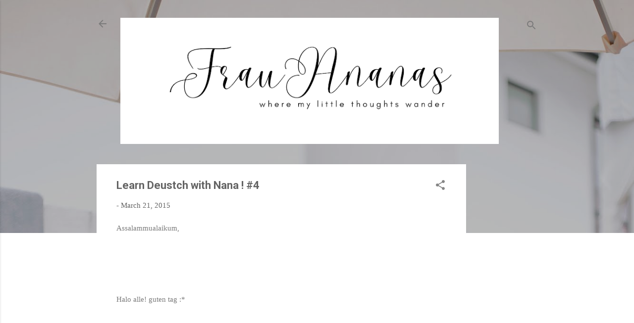

--- FILE ---
content_type: text/html; charset=UTF-8
request_url: http://frauananas.blogspot.com/2015/03/learn-deustch-with-nana-4.html
body_size: 31377
content:
<!DOCTYPE html>
<html dir='ltr' lang='en-GB'>
<head>
<meta content='width=device-width, initial-scale=1' name='viewport'/>
<title>Learn Deustch with Nana ! #4</title>
<meta content='text/html; charset=UTF-8' http-equiv='Content-Type'/>
<!-- Chrome, Firefox OS and Opera -->
<meta content='transparent' name='theme-color'/>
<!-- Windows Phone -->
<meta content='transparent' name='msapplication-navbutton-color'/>
<meta content='blogger' name='generator'/>
<link href='http://frauananas.blogspot.com/favicon.ico' rel='icon' type='image/x-icon'/>
<link href='http://frauananas.blogspot.com/2015/03/learn-deustch-with-nana-4.html' rel='canonical'/>
<link rel="alternate" type="application/atom+xml" title="Frau Ananas - Atom" href="http://frauananas.blogspot.com/feeds/posts/default" />
<link rel="alternate" type="application/rss+xml" title="Frau Ananas - RSS" href="http://frauananas.blogspot.com/feeds/posts/default?alt=rss" />
<link rel="service.post" type="application/atom+xml" title="Frau Ananas - Atom" href="https://draft.blogger.com/feeds/7384150380234549184/posts/default" />

<link rel="alternate" type="application/atom+xml" title="Frau Ananas - Atom" href="http://frauananas.blogspot.com/feeds/1135146058146505734/comments/default" />
<!--Can't find substitution for tag [blog.ieCssRetrofitLinks]-->
<link href='https://blogger.googleusercontent.com/img/b/R29vZ2xl/AVvXsEjAX6rbz5Qo2i-mWKxKOliOMflfzoAknCCa1uobVAoHC9qktRA0sPoC_3sGQb3PTkSRgBZgNfdNzqkZN-Gd_k_Y7Ifxvb0cVvEtSVZDGvUyfTA2VmbYCTJYdp-wQCiHYxS56k608GUsPzXQ/s1600/Fruit_Basket.png' rel='image_src'/>
<meta content='http://frauananas.blogspot.com/2015/03/learn-deustch-with-nana-4.html' property='og:url'/>
<meta content='Learn Deustch with Nana ! #4' property='og:title'/>
<meta content='Assalammualaikum,       Halo alle! guten tag :*      Okay harini cembiasa kita mulakan dengan segment saya yang ke empat bagi entry &quot;Learn D...' property='og:description'/>
<meta content='https://blogger.googleusercontent.com/img/b/R29vZ2xl/AVvXsEjAX6rbz5Qo2i-mWKxKOliOMflfzoAknCCa1uobVAoHC9qktRA0sPoC_3sGQb3PTkSRgBZgNfdNzqkZN-Gd_k_Y7Ifxvb0cVvEtSVZDGvUyfTA2VmbYCTJYdp-wQCiHYxS56k608GUsPzXQ/w1200-h630-p-k-no-nu/Fruit_Basket.png' property='og:image'/>
<style type='text/css'>@font-face{font-family:'Calligraffitti';font-style:normal;font-weight:400;font-display:swap;src:url(//fonts.gstatic.com/s/calligraffitti/v20/46k2lbT3XjDVqJw3DCmCFjE0vkFeOZdjppN_.woff2)format('woff2');unicode-range:U+0000-00FF,U+0131,U+0152-0153,U+02BB-02BC,U+02C6,U+02DA,U+02DC,U+0304,U+0308,U+0329,U+2000-206F,U+20AC,U+2122,U+2191,U+2193,U+2212,U+2215,U+FEFF,U+FFFD;}@font-face{font-family:'Roboto';font-style:italic;font-weight:300;font-stretch:100%;font-display:swap;src:url(//fonts.gstatic.com/s/roboto/v50/KFOKCnqEu92Fr1Mu53ZEC9_Vu3r1gIhOszmOClHrs6ljXfMMLt_QuAX-k3Yi128m0kN2.woff2)format('woff2');unicode-range:U+0460-052F,U+1C80-1C8A,U+20B4,U+2DE0-2DFF,U+A640-A69F,U+FE2E-FE2F;}@font-face{font-family:'Roboto';font-style:italic;font-weight:300;font-stretch:100%;font-display:swap;src:url(//fonts.gstatic.com/s/roboto/v50/KFOKCnqEu92Fr1Mu53ZEC9_Vu3r1gIhOszmOClHrs6ljXfMMLt_QuAz-k3Yi128m0kN2.woff2)format('woff2');unicode-range:U+0301,U+0400-045F,U+0490-0491,U+04B0-04B1,U+2116;}@font-face{font-family:'Roboto';font-style:italic;font-weight:300;font-stretch:100%;font-display:swap;src:url(//fonts.gstatic.com/s/roboto/v50/KFOKCnqEu92Fr1Mu53ZEC9_Vu3r1gIhOszmOClHrs6ljXfMMLt_QuAT-k3Yi128m0kN2.woff2)format('woff2');unicode-range:U+1F00-1FFF;}@font-face{font-family:'Roboto';font-style:italic;font-weight:300;font-stretch:100%;font-display:swap;src:url(//fonts.gstatic.com/s/roboto/v50/KFOKCnqEu92Fr1Mu53ZEC9_Vu3r1gIhOszmOClHrs6ljXfMMLt_QuAv-k3Yi128m0kN2.woff2)format('woff2');unicode-range:U+0370-0377,U+037A-037F,U+0384-038A,U+038C,U+038E-03A1,U+03A3-03FF;}@font-face{font-family:'Roboto';font-style:italic;font-weight:300;font-stretch:100%;font-display:swap;src:url(//fonts.gstatic.com/s/roboto/v50/KFOKCnqEu92Fr1Mu53ZEC9_Vu3r1gIhOszmOClHrs6ljXfMMLt_QuHT-k3Yi128m0kN2.woff2)format('woff2');unicode-range:U+0302-0303,U+0305,U+0307-0308,U+0310,U+0312,U+0315,U+031A,U+0326-0327,U+032C,U+032F-0330,U+0332-0333,U+0338,U+033A,U+0346,U+034D,U+0391-03A1,U+03A3-03A9,U+03B1-03C9,U+03D1,U+03D5-03D6,U+03F0-03F1,U+03F4-03F5,U+2016-2017,U+2034-2038,U+203C,U+2040,U+2043,U+2047,U+2050,U+2057,U+205F,U+2070-2071,U+2074-208E,U+2090-209C,U+20D0-20DC,U+20E1,U+20E5-20EF,U+2100-2112,U+2114-2115,U+2117-2121,U+2123-214F,U+2190,U+2192,U+2194-21AE,U+21B0-21E5,U+21F1-21F2,U+21F4-2211,U+2213-2214,U+2216-22FF,U+2308-230B,U+2310,U+2319,U+231C-2321,U+2336-237A,U+237C,U+2395,U+239B-23B7,U+23D0,U+23DC-23E1,U+2474-2475,U+25AF,U+25B3,U+25B7,U+25BD,U+25C1,U+25CA,U+25CC,U+25FB,U+266D-266F,U+27C0-27FF,U+2900-2AFF,U+2B0E-2B11,U+2B30-2B4C,U+2BFE,U+3030,U+FF5B,U+FF5D,U+1D400-1D7FF,U+1EE00-1EEFF;}@font-face{font-family:'Roboto';font-style:italic;font-weight:300;font-stretch:100%;font-display:swap;src:url(//fonts.gstatic.com/s/roboto/v50/KFOKCnqEu92Fr1Mu53ZEC9_Vu3r1gIhOszmOClHrs6ljXfMMLt_QuGb-k3Yi128m0kN2.woff2)format('woff2');unicode-range:U+0001-000C,U+000E-001F,U+007F-009F,U+20DD-20E0,U+20E2-20E4,U+2150-218F,U+2190,U+2192,U+2194-2199,U+21AF,U+21E6-21F0,U+21F3,U+2218-2219,U+2299,U+22C4-22C6,U+2300-243F,U+2440-244A,U+2460-24FF,U+25A0-27BF,U+2800-28FF,U+2921-2922,U+2981,U+29BF,U+29EB,U+2B00-2BFF,U+4DC0-4DFF,U+FFF9-FFFB,U+10140-1018E,U+10190-1019C,U+101A0,U+101D0-101FD,U+102E0-102FB,U+10E60-10E7E,U+1D2C0-1D2D3,U+1D2E0-1D37F,U+1F000-1F0FF,U+1F100-1F1AD,U+1F1E6-1F1FF,U+1F30D-1F30F,U+1F315,U+1F31C,U+1F31E,U+1F320-1F32C,U+1F336,U+1F378,U+1F37D,U+1F382,U+1F393-1F39F,U+1F3A7-1F3A8,U+1F3AC-1F3AF,U+1F3C2,U+1F3C4-1F3C6,U+1F3CA-1F3CE,U+1F3D4-1F3E0,U+1F3ED,U+1F3F1-1F3F3,U+1F3F5-1F3F7,U+1F408,U+1F415,U+1F41F,U+1F426,U+1F43F,U+1F441-1F442,U+1F444,U+1F446-1F449,U+1F44C-1F44E,U+1F453,U+1F46A,U+1F47D,U+1F4A3,U+1F4B0,U+1F4B3,U+1F4B9,U+1F4BB,U+1F4BF,U+1F4C8-1F4CB,U+1F4D6,U+1F4DA,U+1F4DF,U+1F4E3-1F4E6,U+1F4EA-1F4ED,U+1F4F7,U+1F4F9-1F4FB,U+1F4FD-1F4FE,U+1F503,U+1F507-1F50B,U+1F50D,U+1F512-1F513,U+1F53E-1F54A,U+1F54F-1F5FA,U+1F610,U+1F650-1F67F,U+1F687,U+1F68D,U+1F691,U+1F694,U+1F698,U+1F6AD,U+1F6B2,U+1F6B9-1F6BA,U+1F6BC,U+1F6C6-1F6CF,U+1F6D3-1F6D7,U+1F6E0-1F6EA,U+1F6F0-1F6F3,U+1F6F7-1F6FC,U+1F700-1F7FF,U+1F800-1F80B,U+1F810-1F847,U+1F850-1F859,U+1F860-1F887,U+1F890-1F8AD,U+1F8B0-1F8BB,U+1F8C0-1F8C1,U+1F900-1F90B,U+1F93B,U+1F946,U+1F984,U+1F996,U+1F9E9,U+1FA00-1FA6F,U+1FA70-1FA7C,U+1FA80-1FA89,U+1FA8F-1FAC6,U+1FACE-1FADC,U+1FADF-1FAE9,U+1FAF0-1FAF8,U+1FB00-1FBFF;}@font-face{font-family:'Roboto';font-style:italic;font-weight:300;font-stretch:100%;font-display:swap;src:url(//fonts.gstatic.com/s/roboto/v50/KFOKCnqEu92Fr1Mu53ZEC9_Vu3r1gIhOszmOClHrs6ljXfMMLt_QuAf-k3Yi128m0kN2.woff2)format('woff2');unicode-range:U+0102-0103,U+0110-0111,U+0128-0129,U+0168-0169,U+01A0-01A1,U+01AF-01B0,U+0300-0301,U+0303-0304,U+0308-0309,U+0323,U+0329,U+1EA0-1EF9,U+20AB;}@font-face{font-family:'Roboto';font-style:italic;font-weight:300;font-stretch:100%;font-display:swap;src:url(//fonts.gstatic.com/s/roboto/v50/KFOKCnqEu92Fr1Mu53ZEC9_Vu3r1gIhOszmOClHrs6ljXfMMLt_QuAb-k3Yi128m0kN2.woff2)format('woff2');unicode-range:U+0100-02BA,U+02BD-02C5,U+02C7-02CC,U+02CE-02D7,U+02DD-02FF,U+0304,U+0308,U+0329,U+1D00-1DBF,U+1E00-1E9F,U+1EF2-1EFF,U+2020,U+20A0-20AB,U+20AD-20C0,U+2113,U+2C60-2C7F,U+A720-A7FF;}@font-face{font-family:'Roboto';font-style:italic;font-weight:300;font-stretch:100%;font-display:swap;src:url(//fonts.gstatic.com/s/roboto/v50/KFOKCnqEu92Fr1Mu53ZEC9_Vu3r1gIhOszmOClHrs6ljXfMMLt_QuAj-k3Yi128m0g.woff2)format('woff2');unicode-range:U+0000-00FF,U+0131,U+0152-0153,U+02BB-02BC,U+02C6,U+02DA,U+02DC,U+0304,U+0308,U+0329,U+2000-206F,U+20AC,U+2122,U+2191,U+2193,U+2212,U+2215,U+FEFF,U+FFFD;}@font-face{font-family:'Roboto';font-style:normal;font-weight:400;font-stretch:100%;font-display:swap;src:url(//fonts.gstatic.com/s/roboto/v50/KFO7CnqEu92Fr1ME7kSn66aGLdTylUAMa3GUBHMdazTgWw.woff2)format('woff2');unicode-range:U+0460-052F,U+1C80-1C8A,U+20B4,U+2DE0-2DFF,U+A640-A69F,U+FE2E-FE2F;}@font-face{font-family:'Roboto';font-style:normal;font-weight:400;font-stretch:100%;font-display:swap;src:url(//fonts.gstatic.com/s/roboto/v50/KFO7CnqEu92Fr1ME7kSn66aGLdTylUAMa3iUBHMdazTgWw.woff2)format('woff2');unicode-range:U+0301,U+0400-045F,U+0490-0491,U+04B0-04B1,U+2116;}@font-face{font-family:'Roboto';font-style:normal;font-weight:400;font-stretch:100%;font-display:swap;src:url(//fonts.gstatic.com/s/roboto/v50/KFO7CnqEu92Fr1ME7kSn66aGLdTylUAMa3CUBHMdazTgWw.woff2)format('woff2');unicode-range:U+1F00-1FFF;}@font-face{font-family:'Roboto';font-style:normal;font-weight:400;font-stretch:100%;font-display:swap;src:url(//fonts.gstatic.com/s/roboto/v50/KFO7CnqEu92Fr1ME7kSn66aGLdTylUAMa3-UBHMdazTgWw.woff2)format('woff2');unicode-range:U+0370-0377,U+037A-037F,U+0384-038A,U+038C,U+038E-03A1,U+03A3-03FF;}@font-face{font-family:'Roboto';font-style:normal;font-weight:400;font-stretch:100%;font-display:swap;src:url(//fonts.gstatic.com/s/roboto/v50/KFO7CnqEu92Fr1ME7kSn66aGLdTylUAMawCUBHMdazTgWw.woff2)format('woff2');unicode-range:U+0302-0303,U+0305,U+0307-0308,U+0310,U+0312,U+0315,U+031A,U+0326-0327,U+032C,U+032F-0330,U+0332-0333,U+0338,U+033A,U+0346,U+034D,U+0391-03A1,U+03A3-03A9,U+03B1-03C9,U+03D1,U+03D5-03D6,U+03F0-03F1,U+03F4-03F5,U+2016-2017,U+2034-2038,U+203C,U+2040,U+2043,U+2047,U+2050,U+2057,U+205F,U+2070-2071,U+2074-208E,U+2090-209C,U+20D0-20DC,U+20E1,U+20E5-20EF,U+2100-2112,U+2114-2115,U+2117-2121,U+2123-214F,U+2190,U+2192,U+2194-21AE,U+21B0-21E5,U+21F1-21F2,U+21F4-2211,U+2213-2214,U+2216-22FF,U+2308-230B,U+2310,U+2319,U+231C-2321,U+2336-237A,U+237C,U+2395,U+239B-23B7,U+23D0,U+23DC-23E1,U+2474-2475,U+25AF,U+25B3,U+25B7,U+25BD,U+25C1,U+25CA,U+25CC,U+25FB,U+266D-266F,U+27C0-27FF,U+2900-2AFF,U+2B0E-2B11,U+2B30-2B4C,U+2BFE,U+3030,U+FF5B,U+FF5D,U+1D400-1D7FF,U+1EE00-1EEFF;}@font-face{font-family:'Roboto';font-style:normal;font-weight:400;font-stretch:100%;font-display:swap;src:url(//fonts.gstatic.com/s/roboto/v50/KFO7CnqEu92Fr1ME7kSn66aGLdTylUAMaxKUBHMdazTgWw.woff2)format('woff2');unicode-range:U+0001-000C,U+000E-001F,U+007F-009F,U+20DD-20E0,U+20E2-20E4,U+2150-218F,U+2190,U+2192,U+2194-2199,U+21AF,U+21E6-21F0,U+21F3,U+2218-2219,U+2299,U+22C4-22C6,U+2300-243F,U+2440-244A,U+2460-24FF,U+25A0-27BF,U+2800-28FF,U+2921-2922,U+2981,U+29BF,U+29EB,U+2B00-2BFF,U+4DC0-4DFF,U+FFF9-FFFB,U+10140-1018E,U+10190-1019C,U+101A0,U+101D0-101FD,U+102E0-102FB,U+10E60-10E7E,U+1D2C0-1D2D3,U+1D2E0-1D37F,U+1F000-1F0FF,U+1F100-1F1AD,U+1F1E6-1F1FF,U+1F30D-1F30F,U+1F315,U+1F31C,U+1F31E,U+1F320-1F32C,U+1F336,U+1F378,U+1F37D,U+1F382,U+1F393-1F39F,U+1F3A7-1F3A8,U+1F3AC-1F3AF,U+1F3C2,U+1F3C4-1F3C6,U+1F3CA-1F3CE,U+1F3D4-1F3E0,U+1F3ED,U+1F3F1-1F3F3,U+1F3F5-1F3F7,U+1F408,U+1F415,U+1F41F,U+1F426,U+1F43F,U+1F441-1F442,U+1F444,U+1F446-1F449,U+1F44C-1F44E,U+1F453,U+1F46A,U+1F47D,U+1F4A3,U+1F4B0,U+1F4B3,U+1F4B9,U+1F4BB,U+1F4BF,U+1F4C8-1F4CB,U+1F4D6,U+1F4DA,U+1F4DF,U+1F4E3-1F4E6,U+1F4EA-1F4ED,U+1F4F7,U+1F4F9-1F4FB,U+1F4FD-1F4FE,U+1F503,U+1F507-1F50B,U+1F50D,U+1F512-1F513,U+1F53E-1F54A,U+1F54F-1F5FA,U+1F610,U+1F650-1F67F,U+1F687,U+1F68D,U+1F691,U+1F694,U+1F698,U+1F6AD,U+1F6B2,U+1F6B9-1F6BA,U+1F6BC,U+1F6C6-1F6CF,U+1F6D3-1F6D7,U+1F6E0-1F6EA,U+1F6F0-1F6F3,U+1F6F7-1F6FC,U+1F700-1F7FF,U+1F800-1F80B,U+1F810-1F847,U+1F850-1F859,U+1F860-1F887,U+1F890-1F8AD,U+1F8B0-1F8BB,U+1F8C0-1F8C1,U+1F900-1F90B,U+1F93B,U+1F946,U+1F984,U+1F996,U+1F9E9,U+1FA00-1FA6F,U+1FA70-1FA7C,U+1FA80-1FA89,U+1FA8F-1FAC6,U+1FACE-1FADC,U+1FADF-1FAE9,U+1FAF0-1FAF8,U+1FB00-1FBFF;}@font-face{font-family:'Roboto';font-style:normal;font-weight:400;font-stretch:100%;font-display:swap;src:url(//fonts.gstatic.com/s/roboto/v50/KFO7CnqEu92Fr1ME7kSn66aGLdTylUAMa3OUBHMdazTgWw.woff2)format('woff2');unicode-range:U+0102-0103,U+0110-0111,U+0128-0129,U+0168-0169,U+01A0-01A1,U+01AF-01B0,U+0300-0301,U+0303-0304,U+0308-0309,U+0323,U+0329,U+1EA0-1EF9,U+20AB;}@font-face{font-family:'Roboto';font-style:normal;font-weight:400;font-stretch:100%;font-display:swap;src:url(//fonts.gstatic.com/s/roboto/v50/KFO7CnqEu92Fr1ME7kSn66aGLdTylUAMa3KUBHMdazTgWw.woff2)format('woff2');unicode-range:U+0100-02BA,U+02BD-02C5,U+02C7-02CC,U+02CE-02D7,U+02DD-02FF,U+0304,U+0308,U+0329,U+1D00-1DBF,U+1E00-1E9F,U+1EF2-1EFF,U+2020,U+20A0-20AB,U+20AD-20C0,U+2113,U+2C60-2C7F,U+A720-A7FF;}@font-face{font-family:'Roboto';font-style:normal;font-weight:400;font-stretch:100%;font-display:swap;src:url(//fonts.gstatic.com/s/roboto/v50/KFO7CnqEu92Fr1ME7kSn66aGLdTylUAMa3yUBHMdazQ.woff2)format('woff2');unicode-range:U+0000-00FF,U+0131,U+0152-0153,U+02BB-02BC,U+02C6,U+02DA,U+02DC,U+0304,U+0308,U+0329,U+2000-206F,U+20AC,U+2122,U+2191,U+2193,U+2212,U+2215,U+FEFF,U+FFFD;}@font-face{font-family:'Roboto';font-style:normal;font-weight:700;font-stretch:100%;font-display:swap;src:url(//fonts.gstatic.com/s/roboto/v50/KFO7CnqEu92Fr1ME7kSn66aGLdTylUAMa3GUBHMdazTgWw.woff2)format('woff2');unicode-range:U+0460-052F,U+1C80-1C8A,U+20B4,U+2DE0-2DFF,U+A640-A69F,U+FE2E-FE2F;}@font-face{font-family:'Roboto';font-style:normal;font-weight:700;font-stretch:100%;font-display:swap;src:url(//fonts.gstatic.com/s/roboto/v50/KFO7CnqEu92Fr1ME7kSn66aGLdTylUAMa3iUBHMdazTgWw.woff2)format('woff2');unicode-range:U+0301,U+0400-045F,U+0490-0491,U+04B0-04B1,U+2116;}@font-face{font-family:'Roboto';font-style:normal;font-weight:700;font-stretch:100%;font-display:swap;src:url(//fonts.gstatic.com/s/roboto/v50/KFO7CnqEu92Fr1ME7kSn66aGLdTylUAMa3CUBHMdazTgWw.woff2)format('woff2');unicode-range:U+1F00-1FFF;}@font-face{font-family:'Roboto';font-style:normal;font-weight:700;font-stretch:100%;font-display:swap;src:url(//fonts.gstatic.com/s/roboto/v50/KFO7CnqEu92Fr1ME7kSn66aGLdTylUAMa3-UBHMdazTgWw.woff2)format('woff2');unicode-range:U+0370-0377,U+037A-037F,U+0384-038A,U+038C,U+038E-03A1,U+03A3-03FF;}@font-face{font-family:'Roboto';font-style:normal;font-weight:700;font-stretch:100%;font-display:swap;src:url(//fonts.gstatic.com/s/roboto/v50/KFO7CnqEu92Fr1ME7kSn66aGLdTylUAMawCUBHMdazTgWw.woff2)format('woff2');unicode-range:U+0302-0303,U+0305,U+0307-0308,U+0310,U+0312,U+0315,U+031A,U+0326-0327,U+032C,U+032F-0330,U+0332-0333,U+0338,U+033A,U+0346,U+034D,U+0391-03A1,U+03A3-03A9,U+03B1-03C9,U+03D1,U+03D5-03D6,U+03F0-03F1,U+03F4-03F5,U+2016-2017,U+2034-2038,U+203C,U+2040,U+2043,U+2047,U+2050,U+2057,U+205F,U+2070-2071,U+2074-208E,U+2090-209C,U+20D0-20DC,U+20E1,U+20E5-20EF,U+2100-2112,U+2114-2115,U+2117-2121,U+2123-214F,U+2190,U+2192,U+2194-21AE,U+21B0-21E5,U+21F1-21F2,U+21F4-2211,U+2213-2214,U+2216-22FF,U+2308-230B,U+2310,U+2319,U+231C-2321,U+2336-237A,U+237C,U+2395,U+239B-23B7,U+23D0,U+23DC-23E1,U+2474-2475,U+25AF,U+25B3,U+25B7,U+25BD,U+25C1,U+25CA,U+25CC,U+25FB,U+266D-266F,U+27C0-27FF,U+2900-2AFF,U+2B0E-2B11,U+2B30-2B4C,U+2BFE,U+3030,U+FF5B,U+FF5D,U+1D400-1D7FF,U+1EE00-1EEFF;}@font-face{font-family:'Roboto';font-style:normal;font-weight:700;font-stretch:100%;font-display:swap;src:url(//fonts.gstatic.com/s/roboto/v50/KFO7CnqEu92Fr1ME7kSn66aGLdTylUAMaxKUBHMdazTgWw.woff2)format('woff2');unicode-range:U+0001-000C,U+000E-001F,U+007F-009F,U+20DD-20E0,U+20E2-20E4,U+2150-218F,U+2190,U+2192,U+2194-2199,U+21AF,U+21E6-21F0,U+21F3,U+2218-2219,U+2299,U+22C4-22C6,U+2300-243F,U+2440-244A,U+2460-24FF,U+25A0-27BF,U+2800-28FF,U+2921-2922,U+2981,U+29BF,U+29EB,U+2B00-2BFF,U+4DC0-4DFF,U+FFF9-FFFB,U+10140-1018E,U+10190-1019C,U+101A0,U+101D0-101FD,U+102E0-102FB,U+10E60-10E7E,U+1D2C0-1D2D3,U+1D2E0-1D37F,U+1F000-1F0FF,U+1F100-1F1AD,U+1F1E6-1F1FF,U+1F30D-1F30F,U+1F315,U+1F31C,U+1F31E,U+1F320-1F32C,U+1F336,U+1F378,U+1F37D,U+1F382,U+1F393-1F39F,U+1F3A7-1F3A8,U+1F3AC-1F3AF,U+1F3C2,U+1F3C4-1F3C6,U+1F3CA-1F3CE,U+1F3D4-1F3E0,U+1F3ED,U+1F3F1-1F3F3,U+1F3F5-1F3F7,U+1F408,U+1F415,U+1F41F,U+1F426,U+1F43F,U+1F441-1F442,U+1F444,U+1F446-1F449,U+1F44C-1F44E,U+1F453,U+1F46A,U+1F47D,U+1F4A3,U+1F4B0,U+1F4B3,U+1F4B9,U+1F4BB,U+1F4BF,U+1F4C8-1F4CB,U+1F4D6,U+1F4DA,U+1F4DF,U+1F4E3-1F4E6,U+1F4EA-1F4ED,U+1F4F7,U+1F4F9-1F4FB,U+1F4FD-1F4FE,U+1F503,U+1F507-1F50B,U+1F50D,U+1F512-1F513,U+1F53E-1F54A,U+1F54F-1F5FA,U+1F610,U+1F650-1F67F,U+1F687,U+1F68D,U+1F691,U+1F694,U+1F698,U+1F6AD,U+1F6B2,U+1F6B9-1F6BA,U+1F6BC,U+1F6C6-1F6CF,U+1F6D3-1F6D7,U+1F6E0-1F6EA,U+1F6F0-1F6F3,U+1F6F7-1F6FC,U+1F700-1F7FF,U+1F800-1F80B,U+1F810-1F847,U+1F850-1F859,U+1F860-1F887,U+1F890-1F8AD,U+1F8B0-1F8BB,U+1F8C0-1F8C1,U+1F900-1F90B,U+1F93B,U+1F946,U+1F984,U+1F996,U+1F9E9,U+1FA00-1FA6F,U+1FA70-1FA7C,U+1FA80-1FA89,U+1FA8F-1FAC6,U+1FACE-1FADC,U+1FADF-1FAE9,U+1FAF0-1FAF8,U+1FB00-1FBFF;}@font-face{font-family:'Roboto';font-style:normal;font-weight:700;font-stretch:100%;font-display:swap;src:url(//fonts.gstatic.com/s/roboto/v50/KFO7CnqEu92Fr1ME7kSn66aGLdTylUAMa3OUBHMdazTgWw.woff2)format('woff2');unicode-range:U+0102-0103,U+0110-0111,U+0128-0129,U+0168-0169,U+01A0-01A1,U+01AF-01B0,U+0300-0301,U+0303-0304,U+0308-0309,U+0323,U+0329,U+1EA0-1EF9,U+20AB;}@font-face{font-family:'Roboto';font-style:normal;font-weight:700;font-stretch:100%;font-display:swap;src:url(//fonts.gstatic.com/s/roboto/v50/KFO7CnqEu92Fr1ME7kSn66aGLdTylUAMa3KUBHMdazTgWw.woff2)format('woff2');unicode-range:U+0100-02BA,U+02BD-02C5,U+02C7-02CC,U+02CE-02D7,U+02DD-02FF,U+0304,U+0308,U+0329,U+1D00-1DBF,U+1E00-1E9F,U+1EF2-1EFF,U+2020,U+20A0-20AB,U+20AD-20C0,U+2113,U+2C60-2C7F,U+A720-A7FF;}@font-face{font-family:'Roboto';font-style:normal;font-weight:700;font-stretch:100%;font-display:swap;src:url(//fonts.gstatic.com/s/roboto/v50/KFO7CnqEu92Fr1ME7kSn66aGLdTylUAMa3yUBHMdazQ.woff2)format('woff2');unicode-range:U+0000-00FF,U+0131,U+0152-0153,U+02BB-02BC,U+02C6,U+02DA,U+02DC,U+0304,U+0308,U+0329,U+2000-206F,U+20AC,U+2122,U+2191,U+2193,U+2212,U+2215,U+FEFF,U+FFFD;}</style>
<style id='page-skin-1' type='text/css'><!--
/*! normalize.css v3.0.1 | MIT License | git.io/normalize */html{font-family:sans-serif;-ms-text-size-adjust:100%;-webkit-text-size-adjust:100%}body{margin:0}article,aside,details,figcaption,figure,footer,header,hgroup,main,nav,section,summary{display:block}audio,canvas,progress,video{display:inline-block;vertical-align:baseline}audio:not([controls]){display:none;height:0}[hidden],template{display:none}a{background:transparent}a:active,a:hover{outline:0}abbr[title]{border-bottom:1px dotted}b,strong{font-weight:bold}dfn{font-style:italic}h1{font-size:2em;margin:.67em 0}mark{background:#ff0;color:#000}small{font-size:80%}sub,sup{font-size:75%;line-height:0;position:relative;vertical-align:baseline}sup{top:-0.5em}sub{bottom:-0.25em}img{border:0}svg:not(:root){overflow:hidden}figure{margin:1em 40px}hr{-moz-box-sizing:content-box;box-sizing:content-box;height:0}pre{overflow:auto}code,kbd,pre,samp{font-family:monospace,monospace;font-size:1em}button,input,optgroup,select,textarea{color:inherit;font:inherit;margin:0}button{overflow:visible}button,select{text-transform:none}button,html input[type="button"],input[type="reset"],input[type="submit"]{-webkit-appearance:button;cursor:pointer}button[disabled],html input[disabled]{cursor:default}button::-moz-focus-inner,input::-moz-focus-inner{border:0;padding:0}input{line-height:normal}input[type="checkbox"],input[type="radio"]{box-sizing:border-box;padding:0}input[type="number"]::-webkit-inner-spin-button,input[type="number"]::-webkit-outer-spin-button{height:auto}input[type="search"]{-webkit-appearance:textfield;-moz-box-sizing:content-box;-webkit-box-sizing:content-box;box-sizing:content-box}input[type="search"]::-webkit-search-cancel-button,input[type="search"]::-webkit-search-decoration{-webkit-appearance:none}fieldset{border:1px solid #c0c0c0;margin:0 2px;padding:.35em .625em .75em}legend{border:0;padding:0}textarea{overflow:auto}optgroup{font-weight:bold}table{border-collapse:collapse;border-spacing:0}td,th{padding:0}
/*!************************************************
* Blogger Template Style
* Name: Contempo
**************************************************/
body{
overflow-wrap:break-word;
word-break:break-word;
word-wrap:break-word
}
.hidden{
display:none
}
.invisible{
visibility:hidden
}
.container::after,.float-container::after{
clear:both;
content:"";
display:table
}
.clearboth{
clear:both
}
#comments .comment .comment-actions,.subscribe-popup .FollowByEmail .follow-by-email-submit,.widget.Profile .profile-link,.widget.Profile .profile-link.visit-profile{
background:0 0;
border:0;
box-shadow:none;
color:#8c7840;
cursor:pointer;
font-size:14px;
font-weight:700;
outline:0;
text-decoration:none;
text-transform:uppercase;
width:auto
}
.dim-overlay{
background-color:rgba(0,0,0,.54);
height:100vh;
left:0;
position:fixed;
top:0;
width:100%
}
#sharing-dim-overlay{
background-color:transparent
}
input::-ms-clear{
display:none
}
.blogger-logo,.svg-icon-24.blogger-logo{
fill:#ff9800;
opacity:1
}
.loading-spinner-large{
-webkit-animation:mspin-rotate 1.568s infinite linear;
animation:mspin-rotate 1.568s infinite linear;
height:48px;
overflow:hidden;
position:absolute;
width:48px;
z-index:200
}
.loading-spinner-large>div{
-webkit-animation:mspin-revrot 5332ms infinite steps(4);
animation:mspin-revrot 5332ms infinite steps(4)
}
.loading-spinner-large>div>div{
-webkit-animation:mspin-singlecolor-large-film 1333ms infinite steps(81);
animation:mspin-singlecolor-large-film 1333ms infinite steps(81);
background-size:100%;
height:48px;
width:3888px
}
.mspin-black-large>div>div,.mspin-grey_54-large>div>div{
background-image:url(https://www.blogblog.com/indie/mspin_black_large.svg)
}
.mspin-white-large>div>div{
background-image:url(https://www.blogblog.com/indie/mspin_white_large.svg)
}
.mspin-grey_54-large{
opacity:.54
}
@-webkit-keyframes mspin-singlecolor-large-film{
from{
-webkit-transform:translateX(0);
transform:translateX(0)
}
to{
-webkit-transform:translateX(-3888px);
transform:translateX(-3888px)
}
}
@keyframes mspin-singlecolor-large-film{
from{
-webkit-transform:translateX(0);
transform:translateX(0)
}
to{
-webkit-transform:translateX(-3888px);
transform:translateX(-3888px)
}
}
@-webkit-keyframes mspin-rotate{
from{
-webkit-transform:rotate(0);
transform:rotate(0)
}
to{
-webkit-transform:rotate(360deg);
transform:rotate(360deg)
}
}
@keyframes mspin-rotate{
from{
-webkit-transform:rotate(0);
transform:rotate(0)
}
to{
-webkit-transform:rotate(360deg);
transform:rotate(360deg)
}
}
@-webkit-keyframes mspin-revrot{
from{
-webkit-transform:rotate(0);
transform:rotate(0)
}
to{
-webkit-transform:rotate(-360deg);
transform:rotate(-360deg)
}
}
@keyframes mspin-revrot{
from{
-webkit-transform:rotate(0);
transform:rotate(0)
}
to{
-webkit-transform:rotate(-360deg);
transform:rotate(-360deg)
}
}
.skip-navigation{
background-color:#fff;
box-sizing:border-box;
color:#000;
display:block;
height:0;
left:0;
line-height:50px;
overflow:hidden;
padding-top:0;
position:fixed;
text-align:center;
top:0;
-webkit-transition:box-shadow .3s,height .3s,padding-top .3s;
transition:box-shadow .3s,height .3s,padding-top .3s;
width:100%;
z-index:900
}
.skip-navigation:focus{
box-shadow:0 4px 5px 0 rgba(0,0,0,.14),0 1px 10px 0 rgba(0,0,0,.12),0 2px 4px -1px rgba(0,0,0,.2);
height:50px
}
#main{
outline:0
}
.main-heading{
position:absolute;
clip:rect(1px,1px,1px,1px);
padding:0;
border:0;
height:1px;
width:1px;
overflow:hidden
}
.Attribution{
margin-top:1em;
text-align:center
}
.Attribution .blogger img,.Attribution .blogger svg{
vertical-align:bottom
}
.Attribution .blogger img{
margin-right:.5em
}
.Attribution div{
line-height:24px;
margin-top:.5em
}
.Attribution .copyright,.Attribution .image-attribution{
font-size:.7em;
margin-top:1.5em
}
.BLOG_mobile_video_class{
display:none
}
.bg-photo{
background-attachment:scroll!important
}
body .CSS_LIGHTBOX{
z-index:900
}
.extendable .show-less,.extendable .show-more{
border-color:#8c7840;
color:#8c7840;
margin-top:8px
}
.extendable .show-less.hidden,.extendable .show-more.hidden{
display:none
}
.inline-ad{
display:none;
max-width:100%;
overflow:hidden
}
.adsbygoogle{
display:block
}
#cookieChoiceInfo{
bottom:0;
top:auto
}
iframe.b-hbp-video{
border:0
}
.post-body img{
max-width:100%
}
.post-body iframe{
max-width:100%
}
.post-body a[imageanchor="1"]{
display:inline-block
}
.byline{
margin-right:1em
}
.byline:last-child{
margin-right:0
}
.link-copied-dialog{
max-width:520px;
outline:0
}
.link-copied-dialog .modal-dialog-buttons{
margin-top:8px
}
.link-copied-dialog .goog-buttonset-default{
background:0 0;
border:0
}
.link-copied-dialog .goog-buttonset-default:focus{
outline:0
}
.paging-control-container{
margin-bottom:16px
}
.paging-control-container .paging-control{
display:inline-block
}
.paging-control-container .comment-range-text::after,.paging-control-container .paging-control{
color:#8c7840
}
.paging-control-container .comment-range-text,.paging-control-container .paging-control{
margin-right:8px
}
.paging-control-container .comment-range-text::after,.paging-control-container .paging-control::after{
content:"\b7";
cursor:default;
padding-left:8px;
pointer-events:none
}
.paging-control-container .comment-range-text:last-child::after,.paging-control-container .paging-control:last-child::after{
content:none
}
.byline.reactions iframe{
height:20px
}
.b-notification{
color:#000;
background-color:#fff;
border-bottom:solid 1px #000;
box-sizing:border-box;
padding:16px 32px;
text-align:center
}
.b-notification.visible{
-webkit-transition:margin-top .3s cubic-bezier(.4,0,.2,1);
transition:margin-top .3s cubic-bezier(.4,0,.2,1)
}
.b-notification.invisible{
position:absolute
}
.b-notification-close{
position:absolute;
right:8px;
top:8px
}
.no-posts-message{
line-height:40px;
text-align:center
}
@media screen and (max-width:800px){
body.item-view .post-body a[imageanchor="1"][style*="float: left;"],body.item-view .post-body a[imageanchor="1"][style*="float: right;"]{
float:none!important;
clear:none!important
}
body.item-view .post-body a[imageanchor="1"] img{
display:block;
height:auto;
margin:0 auto
}
body.item-view .post-body>.separator:first-child>a[imageanchor="1"]:first-child{
margin-top:20px
}
.post-body a[imageanchor]{
display:block
}
body.item-view .post-body a[imageanchor="1"]{
margin-left:0!important;
margin-right:0!important
}
body.item-view .post-body a[imageanchor="1"]+a[imageanchor="1"]{
margin-top:16px
}
}
.item-control{
display:none
}
#comments{
border-top:1px dashed rgba(0,0,0,.54);
margin-top:20px;
padding:20px
}
#comments .comment-thread ol{
margin:0;
padding-left:0;
padding-left:0
}
#comments .comment .comment-replybox-single,#comments .comment-thread .comment-replies{
margin-left:60px
}
#comments .comment-thread .thread-count{
display:none
}
#comments .comment{
list-style-type:none;
padding:0 0 30px;
position:relative
}
#comments .comment .comment{
padding-bottom:8px
}
.comment .avatar-image-container{
position:absolute
}
.comment .avatar-image-container img{
border-radius:50%
}
.avatar-image-container svg,.comment .avatar-image-container .avatar-icon{
border-radius:50%;
border:solid 1px #858585;
box-sizing:border-box;
fill:#858585;
height:35px;
margin:0;
padding:7px;
width:35px
}
.comment .comment-block{
margin-top:10px;
margin-left:60px;
padding-bottom:0
}
#comments .comment-author-header-wrapper{
margin-left:40px
}
#comments .comment .thread-expanded .comment-block{
padding-bottom:20px
}
#comments .comment .comment-header .user,#comments .comment .comment-header .user a{
color:#646464;
font-style:normal;
font-weight:700
}
#comments .comment .comment-actions{
bottom:0;
margin-bottom:15px;
position:absolute
}
#comments .comment .comment-actions>*{
margin-right:8px
}
#comments .comment .comment-header .datetime{
bottom:0;
color:rgba(100,100,100,.54);
display:inline-block;
font-size:13px;
font-style:italic;
margin-left:8px
}
#comments .comment .comment-footer .comment-timestamp a,#comments .comment .comment-header .datetime a{
color:rgba(100,100,100,.54)
}
#comments .comment .comment-content,.comment .comment-body{
margin-top:12px;
word-break:break-word
}
.comment-body{
margin-bottom:12px
}
#comments.embed[data-num-comments="0"]{
border:0;
margin-top:0;
padding-top:0
}
#comments.embed[data-num-comments="0"] #comment-post-message,#comments.embed[data-num-comments="0"] div.comment-form>p,#comments.embed[data-num-comments="0"] p.comment-footer{
display:none
}
#comment-editor-src{
display:none
}
.comments .comments-content .loadmore.loaded{
max-height:0;
opacity:0;
overflow:hidden
}
.extendable .remaining-items{
height:0;
overflow:hidden;
-webkit-transition:height .3s cubic-bezier(.4,0,.2,1);
transition:height .3s cubic-bezier(.4,0,.2,1)
}
.extendable .remaining-items.expanded{
height:auto
}
.svg-icon-24,.svg-icon-24-button{
cursor:pointer;
height:24px;
width:24px;
min-width:24px
}
.touch-icon{
margin:-12px;
padding:12px
}
.touch-icon:active,.touch-icon:focus{
background-color:rgba(153,153,153,.4);
border-radius:50%
}
svg:not(:root).touch-icon{
overflow:visible
}
html[dir=rtl] .rtl-reversible-icon{
-webkit-transform:scaleX(-1);
-ms-transform:scaleX(-1);
transform:scaleX(-1)
}
.svg-icon-24-button,.touch-icon-button{
background:0 0;
border:0;
margin:0;
outline:0;
padding:0
}
.touch-icon-button .touch-icon:active,.touch-icon-button .touch-icon:focus{
background-color:transparent
}
.touch-icon-button:active .touch-icon,.touch-icon-button:focus .touch-icon{
background-color:rgba(153,153,153,.4);
border-radius:50%
}
.Profile .default-avatar-wrapper .avatar-icon{
border-radius:50%;
border:solid 1px #858585;
box-sizing:border-box;
fill:#858585;
margin:0
}
.Profile .individual .default-avatar-wrapper .avatar-icon{
padding:25px
}
.Profile .individual .avatar-icon,.Profile .individual .profile-img{
height:120px;
width:120px
}
.Profile .team .default-avatar-wrapper .avatar-icon{
padding:8px
}
.Profile .team .avatar-icon,.Profile .team .default-avatar-wrapper,.Profile .team .profile-img{
height:40px;
width:40px
}
.snippet-container{
margin:0;
position:relative;
overflow:hidden
}
.snippet-fade{
bottom:0;
box-sizing:border-box;
position:absolute;
width:96px
}
.snippet-fade{
right:0
}
.snippet-fade:after{
content:"\2026"
}
.snippet-fade:after{
float:right
}
.post-bottom{
-webkit-box-align:center;
-webkit-align-items:center;
-ms-flex-align:center;
align-items:center;
display:-webkit-box;
display:-webkit-flex;
display:-ms-flexbox;
display:flex;
-webkit-flex-wrap:wrap;
-ms-flex-wrap:wrap;
flex-wrap:wrap
}
.post-footer{
-webkit-box-flex:1;
-webkit-flex:1 1 auto;
-ms-flex:1 1 auto;
flex:1 1 auto;
-webkit-flex-wrap:wrap;
-ms-flex-wrap:wrap;
flex-wrap:wrap;
-webkit-box-ordinal-group:2;
-webkit-order:1;
-ms-flex-order:1;
order:1
}
.post-footer>*{
-webkit-box-flex:0;
-webkit-flex:0 1 auto;
-ms-flex:0 1 auto;
flex:0 1 auto
}
.post-footer .byline:last-child{
margin-right:1em
}
.jump-link{
-webkit-box-flex:0;
-webkit-flex:0 0 auto;
-ms-flex:0 0 auto;
flex:0 0 auto;
-webkit-box-ordinal-group:3;
-webkit-order:2;
-ms-flex-order:2;
order:2
}
.centered-top-container.sticky{
left:0;
position:fixed;
right:0;
top:0;
width:auto;
z-index:50;
-webkit-transition-property:opacity,-webkit-transform;
transition-property:opacity,-webkit-transform;
transition-property:transform,opacity;
transition-property:transform,opacity,-webkit-transform;
-webkit-transition-duration:.2s;
transition-duration:.2s;
-webkit-transition-timing-function:cubic-bezier(.4,0,.2,1);
transition-timing-function:cubic-bezier(.4,0,.2,1)
}
.centered-top-placeholder{
display:none
}
.collapsed-header .centered-top-placeholder{
display:block
}
.centered-top-container .Header .replaced h1,.centered-top-placeholder .Header .replaced h1{
display:none
}
.centered-top-container.sticky .Header .replaced h1{
display:block
}
.centered-top-container.sticky .Header .header-widget{
background:0 0
}
.centered-top-container.sticky .Header .header-image-wrapper{
display:none
}
.centered-top-container img,.centered-top-placeholder img{
max-width:100%
}
.collapsible{
-webkit-transition:height .3s cubic-bezier(.4,0,.2,1);
transition:height .3s cubic-bezier(.4,0,.2,1)
}
.collapsible,.collapsible>summary{
display:block;
overflow:hidden
}
.collapsible>:not(summary){
display:none
}
.collapsible[open]>:not(summary){
display:block
}
.collapsible:focus,.collapsible>summary:focus{
outline:0
}
.collapsible>summary{
cursor:pointer;
display:block;
padding:0
}
.collapsible:focus>summary,.collapsible>summary:focus{
background-color:transparent
}
.collapsible>summary::-webkit-details-marker{
display:none
}
.collapsible-title{
-webkit-box-align:center;
-webkit-align-items:center;
-ms-flex-align:center;
align-items:center;
display:-webkit-box;
display:-webkit-flex;
display:-ms-flexbox;
display:flex
}
.collapsible-title .title{
-webkit-box-flex:1;
-webkit-flex:1 1 auto;
-ms-flex:1 1 auto;
flex:1 1 auto;
-webkit-box-ordinal-group:1;
-webkit-order:0;
-ms-flex-order:0;
order:0;
overflow:hidden;
text-overflow:ellipsis;
white-space:nowrap
}
.collapsible-title .chevron-down,.collapsible[open] .collapsible-title .chevron-up{
display:block
}
.collapsible-title .chevron-up,.collapsible[open] .collapsible-title .chevron-down{
display:none
}
.flat-button{
cursor:pointer;
display:inline-block;
font-weight:700;
text-transform:uppercase;
border-radius:2px;
padding:8px;
margin:-8px
}
.flat-icon-button{
background:0 0;
border:0;
margin:0;
outline:0;
padding:0;
margin:-12px;
padding:12px;
cursor:pointer;
box-sizing:content-box;
display:inline-block;
line-height:0
}
.flat-icon-button,.flat-icon-button .splash-wrapper{
border-radius:50%
}
.flat-icon-button .splash.animate{
-webkit-animation-duration:.3s;
animation-duration:.3s
}
.overflowable-container{
max-height:46px;
overflow:hidden;
position:relative
}
.overflow-button{
cursor:pointer
}
#overflowable-dim-overlay{
background:0 0
}
.overflow-popup{
box-shadow:0 2px 2px 0 rgba(0,0,0,.14),0 3px 1px -2px rgba(0,0,0,.2),0 1px 5px 0 rgba(0,0,0,.12);
background-color:#ffffff;
left:0;
max-width:calc(100% - 32px);
position:absolute;
top:0;
visibility:hidden;
z-index:101
}
.overflow-popup ul{
list-style:none
}
.overflow-popup .tabs li,.overflow-popup li{
display:block;
height:auto
}
.overflow-popup .tabs li{
padding-left:0;
padding-right:0
}
.overflow-button.hidden,.overflow-popup .tabs li.hidden,.overflow-popup li.hidden{
display:none
}
.pill-button{
background:0 0;
border:1px solid;
border-radius:12px;
cursor:pointer;
display:inline-block;
padding:4px 16px;
text-transform:uppercase
}
.ripple{
position:relative
}
.ripple>*{
z-index:1
}
.splash-wrapper{
bottom:0;
left:0;
overflow:hidden;
pointer-events:none;
position:absolute;
right:0;
top:0;
z-index:0
}
.splash{
background:#ccc;
border-radius:100%;
display:block;
opacity:.6;
position:absolute;
-webkit-transform:scale(0);
-ms-transform:scale(0);
transform:scale(0)
}
.splash.animate{
-webkit-animation:ripple-effect .4s linear;
animation:ripple-effect .4s linear
}
@-webkit-keyframes ripple-effect{
100%{
opacity:0;
-webkit-transform:scale(2.5);
transform:scale(2.5)
}
}
@keyframes ripple-effect{
100%{
opacity:0;
-webkit-transform:scale(2.5);
transform:scale(2.5)
}
}
.search{
display:-webkit-box;
display:-webkit-flex;
display:-ms-flexbox;
display:flex;
line-height:24px;
width:24px
}
.search.focused{
width:100%
}
.search.focused .section{
width:100%
}
.search form{
z-index:101
}
.search h3{
display:none
}
.search form{
display:-webkit-box;
display:-webkit-flex;
display:-ms-flexbox;
display:flex;
-webkit-box-flex:1;
-webkit-flex:1 0 0;
-ms-flex:1 0 0px;
flex:1 0 0;
border-bottom:solid 1px transparent;
padding-bottom:8px
}
.search form>*{
display:none
}
.search.focused form>*{
display:block
}
.search .search-input label{
display:none
}
.centered-top-placeholder.cloned .search form{
z-index:30
}
.search.focused form{
border-color:transparent;
position:relative;
width:auto
}
.collapsed-header .centered-top-container .search.focused form{
border-bottom-color:transparent
}
.search-expand{
-webkit-box-flex:0;
-webkit-flex:0 0 auto;
-ms-flex:0 0 auto;
flex:0 0 auto
}
.search-expand-text{
display:none
}
.search-close{
display:inline;
vertical-align:middle
}
.search-input{
-webkit-box-flex:1;
-webkit-flex:1 0 1px;
-ms-flex:1 0 1px;
flex:1 0 1px
}
.search-input input{
background:0 0;
border:0;
box-sizing:border-box;
color:transparent;
display:inline-block;
outline:0;
width:calc(100% - 48px)
}
.search-input input.no-cursor{
color:transparent;
text-shadow:0 0 0 transparent
}
.collapsed-header .centered-top-container .search-action,.collapsed-header .centered-top-container .search-input input{
color:#646464
}
.collapsed-header .centered-top-container .search-input input.no-cursor{
color:transparent;
text-shadow:0 0 0 #646464
}
.collapsed-header .centered-top-container .search-input input.no-cursor:focus,.search-input input.no-cursor:focus{
outline:0
}
.search-focused>*{
visibility:hidden
}
.search-focused .search,.search-focused .search-icon{
visibility:visible
}
.search.focused .search-action{
display:block
}
.search.focused .search-action:disabled{
opacity:.3
}
.widget.Sharing .sharing-button{
display:none
}
.widget.Sharing .sharing-buttons li{
padding:0
}
.widget.Sharing .sharing-buttons li span{
display:none
}
.post-share-buttons{
position:relative
}
.centered-bottom .share-buttons .svg-icon-24,.share-buttons .svg-icon-24{
fill:#646464
}
.sharing-open.touch-icon-button:active .touch-icon,.sharing-open.touch-icon-button:focus .touch-icon{
background-color:transparent
}
.share-buttons{
background-color:#ffffff;
border-radius:2px;
box-shadow:0 2px 2px 0 rgba(0,0,0,.14),0 3px 1px -2px rgba(0,0,0,.2),0 1px 5px 0 rgba(0,0,0,.12);
color:#646464;
list-style:none;
margin:0;
padding:8px 0;
position:absolute;
top:-11px;
min-width:200px;
z-index:101
}
.share-buttons.hidden{
display:none
}
.sharing-button{
background:0 0;
border:0;
margin:0;
outline:0;
padding:0;
cursor:pointer
}
.share-buttons li{
margin:0;
height:48px
}
.share-buttons li:last-child{
margin-bottom:0
}
.share-buttons li .sharing-platform-button{
box-sizing:border-box;
cursor:pointer;
display:block;
height:100%;
margin-bottom:0;
padding:0 16px;
position:relative;
width:100%
}
.share-buttons li .sharing-platform-button:focus,.share-buttons li .sharing-platform-button:hover{
background-color:rgba(128,128,128,.1);
outline:0
}
.share-buttons li svg[class*=" sharing-"],.share-buttons li svg[class^=sharing-]{
position:absolute;
top:10px
}
.share-buttons li span.sharing-platform-button{
position:relative;
top:0
}
.share-buttons li .platform-sharing-text{
display:block;
font-size:16px;
line-height:48px;
white-space:nowrap
}
.share-buttons li .platform-sharing-text{
margin-left:56px
}
.sidebar-container{
background-color:#ffffff;
max-width:284px;
overflow-y:auto;
-webkit-transition-property:-webkit-transform;
transition-property:-webkit-transform;
transition-property:transform;
transition-property:transform,-webkit-transform;
-webkit-transition-duration:.3s;
transition-duration:.3s;
-webkit-transition-timing-function:cubic-bezier(0,0,.2,1);
transition-timing-function:cubic-bezier(0,0,.2,1);
width:284px;
z-index:101;
-webkit-overflow-scrolling:touch
}
.sidebar-container .navigation{
line-height:0;
padding:16px
}
.sidebar-container .sidebar-back{
cursor:pointer
}
.sidebar-container .widget{
background:0 0;
margin:0 16px;
padding:16px 0
}
.sidebar-container .widget .title{
color:#646464;
margin:0
}
.sidebar-container .widget ul{
list-style:none;
margin:0;
padding:0
}
.sidebar-container .widget ul ul{
margin-left:1em
}
.sidebar-container .widget li{
font-size:16px;
line-height:normal
}
.sidebar-container .widget+.widget{
border-top:1px dashed #d3d3d3
}
.BlogArchive li{
margin:16px 0
}
.BlogArchive li:last-child{
margin-bottom:0
}
.Label li a{
display:inline-block
}
.BlogArchive .post-count,.Label .label-count{
float:right;
margin-left:.25em
}
.BlogArchive .post-count::before,.Label .label-count::before{
content:"("
}
.BlogArchive .post-count::after,.Label .label-count::after{
content:")"
}
.widget.Translate .skiptranslate>div{
display:block!important
}
.widget.Profile .profile-link{
display:-webkit-box;
display:-webkit-flex;
display:-ms-flexbox;
display:flex
}
.widget.Profile .team-member .default-avatar-wrapper,.widget.Profile .team-member .profile-img{
-webkit-box-flex:0;
-webkit-flex:0 0 auto;
-ms-flex:0 0 auto;
flex:0 0 auto;
margin-right:1em
}
.widget.Profile .individual .profile-link{
-webkit-box-orient:vertical;
-webkit-box-direction:normal;
-webkit-flex-direction:column;
-ms-flex-direction:column;
flex-direction:column
}
.widget.Profile .team .profile-link .profile-name{
-webkit-align-self:center;
-ms-flex-item-align:center;
align-self:center;
display:block;
-webkit-box-flex:1;
-webkit-flex:1 1 auto;
-ms-flex:1 1 auto;
flex:1 1 auto
}
.dim-overlay{
background-color:rgba(0,0,0,.54);
z-index:100
}
body.sidebar-visible{
overflow-y:hidden
}
@media screen and (max-width:1439px){
.sidebar-container{
bottom:0;
position:fixed;
top:0;
left:0;
right:auto
}
.sidebar-container.sidebar-invisible{
-webkit-transition-timing-function:cubic-bezier(.4,0,.6,1);
transition-timing-function:cubic-bezier(.4,0,.6,1);
-webkit-transform:translateX(-284px);
-ms-transform:translateX(-284px);
transform:translateX(-284px)
}
}
@media screen and (min-width:1440px){
.sidebar-container{
position:absolute;
top:0;
left:0;
right:auto
}
.sidebar-container .navigation{
display:none
}
}
.dialog{
box-shadow:0 2px 2px 0 rgba(0,0,0,.14),0 3px 1px -2px rgba(0,0,0,.2),0 1px 5px 0 rgba(0,0,0,.12);
background:#ffffff;
box-sizing:border-box;
color:#8c8266;
padding:30px;
position:fixed;
text-align:center;
width:calc(100% - 24px);
z-index:101
}
.dialog input[type=email],.dialog input[type=text]{
background-color:transparent;
border:0;
border-bottom:solid 1px rgba(140,130,102,.12);
color:#8c8266;
display:block;
font-family:Georgia, Utopia, 'Palatino Linotype', Palatino, serif;
font-size:16px;
line-height:24px;
margin:auto;
padding-bottom:7px;
outline:0;
text-align:center;
width:100%
}
.dialog input[type=email]::-webkit-input-placeholder,.dialog input[type=text]::-webkit-input-placeholder{
color:#8c8266
}
.dialog input[type=email]::-moz-placeholder,.dialog input[type=text]::-moz-placeholder{
color:#8c8266
}
.dialog input[type=email]:-ms-input-placeholder,.dialog input[type=text]:-ms-input-placeholder{
color:#8c8266
}
.dialog input[type=email]::-ms-input-placeholder,.dialog input[type=text]::-ms-input-placeholder{
color:#8c8266
}
.dialog input[type=email]::placeholder,.dialog input[type=text]::placeholder{
color:#8c8266
}
.dialog input[type=email]:focus,.dialog input[type=text]:focus{
border-bottom:solid 2px #8c7840;
padding-bottom:6px
}
.dialog input.no-cursor{
color:transparent;
text-shadow:0 0 0 #8c8266
}
.dialog input.no-cursor:focus{
outline:0
}
.dialog input.no-cursor:focus{
outline:0
}
.dialog input[type=submit]{
font-family:Georgia, Utopia, 'Palatino Linotype', Palatino, serif
}
.dialog .goog-buttonset-default{
color:#8c7840
}
.subscribe-popup{
max-width:364px
}
.subscribe-popup h3{
color:#646464;
font-size:1.8em;
margin-top:0
}
.subscribe-popup .FollowByEmail h3{
display:none
}
.subscribe-popup .FollowByEmail .follow-by-email-submit{
color:#8c7840;
display:inline-block;
margin:0 auto;
margin-top:24px;
width:auto;
white-space:normal
}
.subscribe-popup .FollowByEmail .follow-by-email-submit:disabled{
cursor:default;
opacity:.3
}
@media (max-width:800px){
.blog-name div.widget.Subscribe{
margin-bottom:16px
}
body.item-view .blog-name div.widget.Subscribe{
margin:8px auto 16px auto;
width:100%
}
}
.tabs{
list-style:none
}
.tabs li{
display:inline-block
}
.tabs li a{
cursor:pointer;
display:inline-block;
font-weight:700;
text-transform:uppercase;
padding:12px 8px
}
.tabs .selected{
border-bottom:4px solid #ffffff
}
.tabs .selected a{
color:#ffffff
}
body#layout .bg-photo,body#layout .bg-photo-overlay{
display:none
}
body#layout .page_body{
padding:0;
position:relative;
top:0
}
body#layout .page{
display:inline-block;
left:inherit;
position:relative;
vertical-align:top;
width:540px
}
body#layout .centered{
max-width:954px
}
body#layout .navigation{
display:none
}
body#layout .sidebar-container{
display:inline-block;
width:40%
}
body#layout .hamburger-menu,body#layout .search{
display:none
}
.centered-top-container .svg-icon-24,body.collapsed-header .centered-top-placeholder .svg-icon-24{
fill:#7a7a7a
}
.sidebar-container .svg-icon-24{
fill:#858585
}
.centered-bottom .svg-icon-24,body.collapsed-header .centered-top-container .svg-icon-24{
fill:#858585
}
.centered-bottom .share-buttons .svg-icon-24,.share-buttons .svg-icon-24{
fill:#646464
}
body{
background-color:transparent;
color:#8c8266;
font:normal normal 15px Georgia, Utopia, 'Palatino Linotype', Palatino, serif;
margin:0;
min-height:100vh
}
img{
max-width:100%
}
h3{
color:#8c8266;
font-size:16px
}
a{
text-decoration:none;
color:#8c7840
}
a:visited{
color:transparent
}
a:hover{
color:#826115
}
blockquote{
color:#6c6c6c;
font:italic 300 15px Roboto, sans-serif;
font-size:x-large;
text-align:center
}
.pill-button{
font-size:12px
}
.bg-photo-container{
height:471px;
overflow:hidden;
position:absolute;
width:100%;
z-index:1
}
.bg-photo{
background:#ffffff url(https://blogger.googleusercontent.com/img/a/AVvXsEgl-KyaCTUnF8s0zTOBFtLy-J9YJd9S2ARlO_E4a2E_f3QYDarnfWZQJL1WWuwfUy-Weynhy3xqeqj5kVUqexWL8tZJMkdfJTRECt7U4IOQdSNS-DPh1Rplw2Y9J69SP_05_FoaRJYqA_backSClC2PQ9eJy6MYjiKN527ddBK9ivsfoTr_Sg8qGEH-WA=s1600) repeat fixed top left;
background-attachment:scroll;
background-size:cover;
-webkit-filter:blur(0px);
filter:blur(0px);
height:calc(100% + 2 * 0px);
left:0px;
position:absolute;
top:0px;
width:calc(100% + 2 * 0px)
}
.bg-photo-overlay{
background:rgba(0,0,0,.26);
background-size:cover;
height:471px;
position:absolute;
width:100%;
z-index:2
}
.hamburger-menu{
float:left;
margin-top:0
}
.sticky .hamburger-menu{
float:none;
position:absolute
}
.search{
border-bottom:solid 1px rgba(0, 0, 0, 0);
float:right;
position:relative;
-webkit-transition-property:width;
transition-property:width;
-webkit-transition-duration:.5s;
transition-duration:.5s;
-webkit-transition-timing-function:cubic-bezier(.4,0,.2,1);
transition-timing-function:cubic-bezier(.4,0,.2,1);
z-index:101
}
.search .dim-overlay{
background-color:transparent
}
.search form{
height:36px;
-webkit-transition-property:border-color;
transition-property:border-color;
-webkit-transition-delay:.5s;
transition-delay:.5s;
-webkit-transition-duration:.2s;
transition-duration:.2s;
-webkit-transition-timing-function:cubic-bezier(.4,0,.2,1);
transition-timing-function:cubic-bezier(.4,0,.2,1)
}
.search.focused{
width:calc(100% - 48px)
}
.search.focused form{
display:-webkit-box;
display:-webkit-flex;
display:-ms-flexbox;
display:flex;
-webkit-box-flex:1;
-webkit-flex:1 0 1px;
-ms-flex:1 0 1px;
flex:1 0 1px;
border-color:transparent;
margin-left:-24px;
padding-left:36px;
position:relative;
width:auto
}
.item-view .search,.sticky .search{
right:0;
float:none;
margin-left:0;
position:absolute
}
.item-view .search.focused,.sticky .search.focused{
width:calc(100% - 50px)
}
.item-view .search.focused form,.sticky .search.focused form{
border-bottom-color:#7a7a7a
}
.centered-top-placeholder.cloned .search form{
z-index:30
}
.search_button{
-webkit-box-flex:0;
-webkit-flex:0 0 24px;
-ms-flex:0 0 24px;
flex:0 0 24px;
-webkit-box-orient:vertical;
-webkit-box-direction:normal;
-webkit-flex-direction:column;
-ms-flex-direction:column;
flex-direction:column
}
.search_button svg{
margin-top:0
}
.search-input{
height:48px
}
.search-input input{
display:block;
color:#ffffff;
font:16px Roboto, sans-serif;
height:48px;
line-height:48px;
padding:0;
width:100%
}
.search-input input::-webkit-input-placeholder{
color:#ffffff;
opacity:.3
}
.search-input input::-moz-placeholder{
color:#ffffff;
opacity:.3
}
.search-input input:-ms-input-placeholder{
color:#ffffff;
opacity:.3
}
.search-input input::-ms-input-placeholder{
color:#ffffff;
opacity:.3
}
.search-input input::placeholder{
color:#ffffff;
opacity:.3
}
.search-action{
background:0 0;
border:0;
color:transparent;
cursor:pointer;
display:none;
height:48px;
margin-top:0
}
.sticky .search-action{
color:#7a7a7a
}
.search.focused .search-action{
display:block
}
.search.focused .search-action:disabled{
opacity:.3
}
.page_body{
position:relative;
z-index:20
}
.page_body .widget{
margin-bottom:16px
}
.page_body .centered{
box-sizing:border-box;
display:-webkit-box;
display:-webkit-flex;
display:-ms-flexbox;
display:flex;
-webkit-box-orient:vertical;
-webkit-box-direction:normal;
-webkit-flex-direction:column;
-ms-flex-direction:column;
flex-direction:column;
margin:0 auto;
max-width:922px;
min-height:100vh;
padding:24px 0
}
.page_body .centered>*{
-webkit-box-flex:0;
-webkit-flex:0 0 auto;
-ms-flex:0 0 auto;
flex:0 0 auto
}
.page_body .centered>#footer{
margin-top:auto
}
.blog-name{
margin:24px 0 16px 0
}
.item-view .blog-name,.sticky .blog-name{
box-sizing:border-box;
margin-left:36px;
min-height:48px;
opacity:1;
padding-top:12px
}
.blog-name .subscribe-section-container{
margin-bottom:32px;
text-align:center;
-webkit-transition-property:opacity;
transition-property:opacity;
-webkit-transition-duration:.5s;
transition-duration:.5s
}
.item-view .blog-name .subscribe-section-container,.sticky .blog-name .subscribe-section-container{
margin:0 0 8px 0
}
.blog-name .PageList{
margin-top:16px;
padding-top:8px;
text-align:center
}
.blog-name .PageList .overflowable-contents{
width:100%
}
.blog-name .PageList h3.title{
color:transparent;
margin:8px auto;
text-align:center;
width:100%
}
.centered-top-container .blog-name{
-webkit-transition-property:opacity;
transition-property:opacity;
-webkit-transition-duration:.5s;
transition-duration:.5s
}
.item-view .return_link{
margin-bottom:12px;
margin-top:12px;
position:absolute
}
.item-view .blog-name{
display:-webkit-box;
display:-webkit-flex;
display:-ms-flexbox;
display:flex;
-webkit-flex-wrap:wrap;
-ms-flex-wrap:wrap;
flex-wrap:wrap;
margin:0 48px 27px 48px
}
.item-view .subscribe-section-container{
-webkit-box-flex:0;
-webkit-flex:0 0 auto;
-ms-flex:0 0 auto;
flex:0 0 auto
}
.item-view #header,.item-view .Header{
margin-bottom:5px;
margin-right:15px
}
.item-view .sticky .Header{
margin-bottom:0
}
.item-view .Header p{
margin:10px 0 0 0;
text-align:left
}
.item-view .post-share-buttons-bottom{
margin-right:16px
}
.sticky{
background:#ffffff;
box-shadow:0 0 20px 0 rgba(0,0,0,.7);
box-sizing:border-box;
margin-left:0
}
.sticky #header{
margin-bottom:8px;
margin-right:8px
}
.sticky .centered-top{
margin:4px auto;
max-width:890px;
min-height:48px
}
.sticky .blog-name{
display:-webkit-box;
display:-webkit-flex;
display:-ms-flexbox;
display:flex;
margin:0 48px
}
.sticky .blog-name #header{
-webkit-box-flex:0;
-webkit-flex:0 1 auto;
-ms-flex:0 1 auto;
flex:0 1 auto;
-webkit-box-ordinal-group:2;
-webkit-order:1;
-ms-flex-order:1;
order:1;
overflow:hidden
}
.sticky .blog-name .subscribe-section-container{
-webkit-box-flex:0;
-webkit-flex:0 0 auto;
-ms-flex:0 0 auto;
flex:0 0 auto;
-webkit-box-ordinal-group:3;
-webkit-order:2;
-ms-flex-order:2;
order:2
}
.sticky .Header h1{
overflow:hidden;
text-overflow:ellipsis;
white-space:nowrap;
margin-right:-10px;
margin-bottom:-10px;
padding-right:10px;
padding-bottom:10px
}
.sticky .Header p{
display:none
}
.sticky .PageList{
display:none
}
.search-focused>*{
visibility:visible
}
.search-focused .hamburger-menu{
visibility:visible
}
.item-view .search-focused .blog-name,.sticky .search-focused .blog-name{
opacity:0
}
.centered-bottom,.centered-top-container,.centered-top-placeholder{
padding:0 16px
}
.centered-top{
position:relative
}
.item-view .centered-top.search-focused .subscribe-section-container,.sticky .centered-top.search-focused .subscribe-section-container{
opacity:0
}
.page_body.has-vertical-ads .centered .centered-bottom{
display:inline-block;
width:calc(100% - 176px)
}
.Header h1{
color:transparent;
font:normal normal 44px Calligraffitti;
line-height:normal;
margin:0 0 13px 0;
text-align:center;
width:100%
}
.Header h1 a,.Header h1 a:hover,.Header h1 a:visited{
color:transparent
}
.item-view .Header h1,.sticky .Header h1{
font-size:24px;
line-height:24px;
margin:0;
text-align:left
}
.sticky .Header h1{
color:#7a7a7a
}
.sticky .Header h1 a,.sticky .Header h1 a:hover,.sticky .Header h1 a:visited{
color:#7a7a7a
}
.Header p{
color:transparent;
margin:0 0 13px 0;
opacity:.8;
text-align:center
}
.widget .title{
line-height:28px
}
.BlogArchive li{
font-size:16px
}
.BlogArchive .post-count{
color:#7a7a7a
}
#page_body .FeaturedPost,.Blog .blog-posts .post-outer-container{
background:#ffffff;
min-height:40px;
padding:30px 40px;
width:auto
}
.Blog .blog-posts .post-outer-container:last-child{
margin-bottom:0
}
.Blog .blog-posts .post-outer-container .post-outer{
border:0;
position:relative;
padding-bottom:.25em
}
.post-outer-container{
margin-bottom:16px
}
.post:first-child{
margin-top:0
}
.post .thumb{
float:left;
height:20%;
width:20%
}
.post-share-buttons-bottom,.post-share-buttons-top{
float:right
}
.post-share-buttons-bottom{
margin-right:24px
}
.post-footer,.post-header{
clear:left;
color:#636363;
margin:0;
width:inherit
}
.blog-pager{
text-align:center
}
.blog-pager a{
color:#8c7840
}
.blog-pager a:visited{
color:#969696
}
.blog-pager a:hover{
color:#826115
}
.post-title{
font:bold 22px Roboto, sans-serif;
float:left;
margin:0 0 8px 0;
max-width:calc(100% - 48px)
}
.post-title a{
font:bold 30px Roboto, sans-serif
}
.post-title,.post-title a,.post-title a:hover,.post-title a:visited{
color:#646464
}
.post-body{
color:#7a7a7a;
font:normal normal 15px Georgia, Utopia, 'Palatino Linotype', Palatino, serif;
line-height:1.6em;
margin:1.5em 0 2em 0;
display:block
}
.post-body img{
height:inherit
}
.post-body .snippet-thumbnail{
float:left;
margin:0;
margin-right:2em;
max-height:128px;
max-width:128px
}
.post-body .snippet-thumbnail img{
max-width:100%
}
.main .FeaturedPost .widget-content{
border:0;
position:relative;
padding-bottom:.25em
}
.FeaturedPost img{
margin-top:2em
}
.FeaturedPost .snippet-container{
margin:2em 0
}
.FeaturedPost .snippet-container p{
margin:0
}
.FeaturedPost .snippet-thumbnail{
float:none;
height:auto;
margin-bottom:2em;
margin-right:0;
overflow:hidden;
max-height:calc(600px + 2em);
max-width:100%;
text-align:center;
width:100%
}
.FeaturedPost .snippet-thumbnail img{
max-width:100%;
width:100%
}
.byline{
color:#636363;
display:inline-block;
line-height:24px;
margin-top:8px;
vertical-align:top
}
.byline.post-author:first-child{
margin-right:0
}
.byline.reactions .reactions-label{
line-height:22px;
vertical-align:top
}
.byline.post-share-buttons{
position:relative;
display:inline-block;
margin-top:0;
width:100%
}
.byline.post-share-buttons .sharing{
float:right
}
.flat-button.ripple:hover{
background-color:rgba(140,120,64,.12)
}
.flat-button.ripple .splash{
background-color:rgba(140,120,64,.4)
}
a.timestamp-link,a:active.timestamp-link,a:visited.timestamp-link{
color:inherit;
font:inherit;
text-decoration:inherit
}
.post-share-buttons{
margin-left:0
}
.clear-sharing{
min-height:24px
}
.comment-link{
color:#8c7840;
position:relative
}
.comment-link .num_comments{
margin-left:8px;
vertical-align:top
}
#comment-holder .continue{
display:none
}
#comment-editor{
margin-bottom:20px;
margin-top:20px
}
#comments .comment-form h4,#comments h3.title{
position:absolute;
clip:rect(1px,1px,1px,1px);
padding:0;
border:0;
height:1px;
width:1px;
overflow:hidden
}
.post-filter-message{
background-color:rgba(0,0,0,.7);
color:#fff;
display:table;
margin-bottom:16px;
width:100%
}
.post-filter-message div{
display:table-cell;
padding:15px 28px
}
.post-filter-message div:last-child{
padding-left:0;
text-align:right
}
.post-filter-message a{
white-space:nowrap
}
.post-filter-message .search-label,.post-filter-message .search-query{
font-weight:700;
color:#8c7840
}
#blog-pager{
margin:2em 0
}
#blog-pager a{
color:#8c7840;
font-size:14px
}
.subscribe-button{
border-color:transparent;
color:transparent
}
.sticky .subscribe-button{
border-color:#7a7a7a;
color:#7a7a7a
}
.tabs{
margin:0 auto;
padding:0
}
.tabs li{
margin:0 8px;
vertical-align:top
}
.tabs .overflow-button a,.tabs li a{
color:#d3d3d3;
font:700 normal 15px Roboto, sans-serif;
line-height:18px
}
.tabs .overflow-button a{
padding:12px 8px
}
.overflow-popup .tabs li{
text-align:left
}
.overflow-popup li a{
color:#7a7a7a;
display:block;
padding:8px 20px
}
.overflow-popup li.selected a{
color:#646464
}
a.report_abuse{
font-weight:400
}
.Label li,.Label span.label-size,.byline.post-labels a{
background-color:#fcfcfc;
border:1px solid #fcfcfc;
border-radius:15px;
display:inline-block;
margin:4px 4px 4px 0;
padding:3px 8px
}
.Label a,.byline.post-labels a{
color:#636363
}
.Label ul{
list-style:none;
padding:0
}
.PopularPosts{
background-color:#ffffff;
padding:30px 40px
}
.PopularPosts .item-content{
color:#7a7a7a;
margin-top:24px
}
.PopularPosts a,.PopularPosts a:hover,.PopularPosts a:visited{
color:#8c7840
}
.PopularPosts .post-title,.PopularPosts .post-title a,.PopularPosts .post-title a:hover,.PopularPosts .post-title a:visited{
color:#646464;
font-size:18px;
font-weight:700;
line-height:24px
}
.PopularPosts,.PopularPosts h3.title a{
color:#7a7a7a;
font:normal normal 15px Georgia, Utopia, 'Palatino Linotype', Palatino, serif
}
.main .PopularPosts{
padding:16px 40px
}
.PopularPosts h3.title{
font-size:14px;
margin:0
}
.PopularPosts h3.post-title{
margin-bottom:0
}
.PopularPosts .byline{
color:#636363
}
.PopularPosts .jump-link{
float:right;
margin-top:16px
}
.PopularPosts .post-header .byline{
font-size:.9em;
font-style:italic;
margin-top:6px
}
.PopularPosts ul{
list-style:none;
padding:0;
margin:0
}
.PopularPosts .post{
padding:20px 0
}
.PopularPosts .post+.post{
border-top:1px dashed #d3d3d3
}
.PopularPosts .item-thumbnail{
float:left;
margin-right:32px
}
.PopularPosts .item-thumbnail img{
height:88px;
padding:0;
width:88px
}
.inline-ad{
margin-bottom:16px
}
.desktop-ad .inline-ad{
display:block
}
.adsbygoogle{
overflow:hidden
}
.vertical-ad-container{
float:right;
margin-right:16px;
width:128px
}
.vertical-ad-container .AdSense+.AdSense{
margin-top:16px
}
.inline-ad-placeholder,.vertical-ad-placeholder{
background:#ffffff;
border:1px solid #000;
opacity:.9;
vertical-align:middle;
text-align:center
}
.inline-ad-placeholder span,.vertical-ad-placeholder span{
margin-top:290px;
display:block;
text-transform:uppercase;
font-weight:700;
color:#646464
}
.vertical-ad-placeholder{
height:600px
}
.vertical-ad-placeholder span{
margin-top:290px;
padding:0 40px
}
.inline-ad-placeholder{
height:90px
}
.inline-ad-placeholder span{
margin-top:36px
}
.Attribution{
color:#7a7a7a
}
.Attribution a,.Attribution a:hover,.Attribution a:visited{
color:#8c7840
}
.Attribution svg{
fill:#858585
}
.sidebar-container{
box-shadow:1px 1px 3px rgba(0,0,0,.1)
}
.sidebar-container,.sidebar-container .sidebar_bottom{
background-color:#ffffff
}
.sidebar-container .navigation,.sidebar-container .sidebar_top_wrapper{
background-color:#ffffff
}
.sidebar-container .sidebar_top{
overflow:auto
}
.sidebar-container .sidebar_bottom{
width:100%;
padding-top:16px
}
.sidebar-container .widget:first-child{
padding-top:0
}
.sidebar_top .widget.Profile{
padding-bottom:16px
}
.widget.Profile{
margin:0;
width:100%
}
.widget.Profile h2{
display:none
}
.widget.Profile h3.title{
color:#636363;
margin:16px 32px
}
.widget.Profile .individual{
text-align:center
}
.widget.Profile .individual .profile-link{
padding:1em
}
.widget.Profile .individual .default-avatar-wrapper .avatar-icon{
margin:auto
}
.widget.Profile .team{
margin-bottom:32px;
margin-left:32px;
margin-right:32px
}
.widget.Profile ul{
list-style:none;
padding:0
}
.widget.Profile li{
margin:10px 0
}
.widget.Profile .profile-img{
border-radius:50%;
float:none
}
.widget.Profile .profile-link{
color:#646464;
font-size:.9em;
margin-bottom:1em;
opacity:.87;
overflow:hidden
}
.widget.Profile .profile-link.visit-profile{
border-style:solid;
border-width:1px;
border-radius:12px;
cursor:pointer;
font-size:12px;
font-weight:400;
padding:5px 20px;
display:inline-block;
line-height:normal
}
.widget.Profile dd{
color:#636363;
margin:0 16px
}
.widget.Profile location{
margin-bottom:1em
}
.widget.Profile .profile-textblock{
font-size:14px;
line-height:24px;
position:relative
}
body.sidebar-visible .page_body{
overflow-y:scroll
}
body.sidebar-visible .bg-photo-container{
overflow-y:scroll
}
@media screen and (min-width:1440px){
.sidebar-container{
margin-top:471px;
min-height:calc(100% - 471px);
overflow:visible;
z-index:32
}
.sidebar-container .sidebar_top_wrapper{
background-color:#fcfcfc;
height:471px;
margin-top:-471px
}
.sidebar-container .sidebar_top{
display:-webkit-box;
display:-webkit-flex;
display:-ms-flexbox;
display:flex;
height:471px;
-webkit-box-orient:horizontal;
-webkit-box-direction:normal;
-webkit-flex-direction:row;
-ms-flex-direction:row;
flex-direction:row;
max-height:471px
}
.sidebar-container .sidebar_bottom{
max-width:284px;
width:284px
}
body.collapsed-header .sidebar-container{
z-index:15
}
.sidebar-container .sidebar_top:empty{
display:none
}
.sidebar-container .sidebar_top>:only-child{
-webkit-box-flex:0;
-webkit-flex:0 0 auto;
-ms-flex:0 0 auto;
flex:0 0 auto;
-webkit-align-self:center;
-ms-flex-item-align:center;
align-self:center;
width:100%
}
.sidebar_top_wrapper.no-items{
display:none
}
}
.post-snippet.snippet-container{
max-height:120px
}
.post-snippet .snippet-item{
line-height:24px
}
.post-snippet .snippet-fade{
background:-webkit-linear-gradient(left,#ffffff 0,#ffffff 20%,rgba(255, 255, 255, 0) 100%);
background:linear-gradient(to left,#ffffff 0,#ffffff 20%,rgba(255, 255, 255, 0) 100%);
color:#8c8266;
height:24px
}
.popular-posts-snippet.snippet-container{
max-height:72px
}
.popular-posts-snippet .snippet-item{
line-height:24px
}
.PopularPosts .popular-posts-snippet .snippet-fade{
color:#8c8266;
height:24px
}
.main .popular-posts-snippet .snippet-fade{
background:-webkit-linear-gradient(left,#ffffff 0,#ffffff 20%,rgba(255, 255, 255, 0) 100%);
background:linear-gradient(to left,#ffffff 0,#ffffff 20%,rgba(255, 255, 255, 0) 100%)
}
.sidebar_bottom .popular-posts-snippet .snippet-fade{
background:-webkit-linear-gradient(left,#ffffff 0,#ffffff 20%,rgba(255, 255, 255, 0) 100%);
background:linear-gradient(to left,#ffffff 0,#ffffff 20%,rgba(255, 255, 255, 0) 100%)
}
.profile-snippet.snippet-container{
max-height:192px
}
.has-location .profile-snippet.snippet-container{
max-height:144px
}
.profile-snippet .snippet-item{
line-height:24px
}
.profile-snippet .snippet-fade{
background:-webkit-linear-gradient(left,#ffffff 0,#ffffff 20%,rgba(255, 255, 255, 0) 100%);
background:linear-gradient(to left,#ffffff 0,#ffffff 20%,rgba(255, 255, 255, 0) 100%);
color:#636363;
height:24px
}
@media screen and (min-width:1440px){
.profile-snippet .snippet-fade{
background:-webkit-linear-gradient(left,#fcfcfc 0,#fcfcfc 20%,rgba(252, 252, 252, 0) 100%);
background:linear-gradient(to left,#fcfcfc 0,#fcfcfc 20%,rgba(252, 252, 252, 0) 100%)
}
}
@media screen and (max-width:800px){
.blog-name{
margin-top:0
}
body.item-view .blog-name{
margin:0 48px
}
.centered-bottom{
padding:8px
}
body.item-view .centered-bottom{
padding:0
}
.page_body .centered{
padding:10px 0
}
body.item-view #header,body.item-view .widget.Header{
margin-right:0
}
body.collapsed-header .centered-top-container .blog-name{
display:block
}
body.collapsed-header .centered-top-container .widget.Header h1{
text-align:center
}
.widget.Header header{
padding:0
}
.widget.Header h1{
font-size:23.467px;
line-height:23.467px;
margin-bottom:13px
}
body.item-view .widget.Header h1{
text-align:center
}
body.item-view .widget.Header p{
text-align:center
}
.blog-name .widget.PageList{
padding:0
}
body.item-view .centered-top{
margin-bottom:5px
}
.search-action,.search-input{
margin-bottom:-8px
}
.search form{
margin-bottom:8px
}
body.item-view .subscribe-section-container{
margin:5px 0 0 0;
width:100%
}
#page_body.section div.widget.FeaturedPost,div.widget.PopularPosts{
padding:16px
}
div.widget.Blog .blog-posts .post-outer-container{
padding:16px
}
div.widget.Blog .blog-posts .post-outer-container .post-outer{
padding:0
}
.post:first-child{
margin:0
}
.post-body .snippet-thumbnail{
margin:0 3vw 3vw 0
}
.post-body .snippet-thumbnail img{
height:20vw;
width:20vw;
max-height:128px;
max-width:128px
}
div.widget.PopularPosts div.item-thumbnail{
margin:0 3vw 3vw 0
}
div.widget.PopularPosts div.item-thumbnail img{
height:20vw;
width:20vw;
max-height:88px;
max-width:88px
}
.post-title{
line-height:1
}
.post-title,.post-title a{
font-size:20px
}
#page_body.section div.widget.FeaturedPost h3 a{
font-size:22px
}
.mobile-ad .inline-ad{
display:block
}
.page_body.has-vertical-ads .vertical-ad-container,.page_body.has-vertical-ads .vertical-ad-container ins{
display:none
}
.page_body.has-vertical-ads .centered .centered-bottom,.page_body.has-vertical-ads .centered .centered-top{
display:block;
width:auto
}
div.post-filter-message div{
padding:8px 16px
}
}
@media screen and (min-width:1440px){
body{
position:relative
}
body.item-view .blog-name{
margin-left:48px
}
.page_body{
margin-left:284px
}
.search{
margin-left:0
}
.search.focused{
width:100%
}
.sticky{
padding-left:284px
}
.hamburger-menu{
display:none
}
body.collapsed-header .page_body .centered-top-container{
padding-left:284px;
padding-right:0;
width:100%
}
body.collapsed-header .centered-top-container .search.focused{
width:100%
}
body.collapsed-header .centered-top-container .blog-name{
margin-left:0
}
body.collapsed-header.item-view .centered-top-container .search.focused{
width:calc(100% - 50px)
}
body.collapsed-header.item-view .centered-top-container .blog-name{
margin-left:40px
}
}

--></style>
<style id='template-skin-1' type='text/css'><!--
body#layout .hidden,
body#layout .invisible {
display: inherit;
}
body#layout .navigation {
display: none;
}
body#layout .page,
body#layout .sidebar_top,
body#layout .sidebar_bottom {
display: inline-block;
left: inherit;
position: relative;
vertical-align: top;
}
body#layout .page {
float: right;
margin-left: 20px;
width: 55%;
}
body#layout .sidebar-container {
float: right;
width: 40%;
}
body#layout .hamburger-menu {
display: none;
}
--></style>
<style>
    .bg-photo {background-image:url(https\:\/\/blogger.googleusercontent.com\/img\/a\/AVvXsEgl-KyaCTUnF8s0zTOBFtLy-J9YJd9S2ARlO_E4a2E_f3QYDarnfWZQJL1WWuwfUy-Weynhy3xqeqj5kVUqexWL8tZJMkdfJTRECt7U4IOQdSNS-DPh1Rplw2Y9J69SP_05_FoaRJYqA_backSClC2PQ9eJy6MYjiKN527ddBK9ivsfoTr_Sg8qGEH-WA=s1600);}
    
@media (max-width: 480px) { .bg-photo {background-image:url(https\:\/\/blogger.googleusercontent.com\/img\/a\/AVvXsEgl-KyaCTUnF8s0zTOBFtLy-J9YJd9S2ARlO_E4a2E_f3QYDarnfWZQJL1WWuwfUy-Weynhy3xqeqj5kVUqexWL8tZJMkdfJTRECt7U4IOQdSNS-DPh1Rplw2Y9J69SP_05_FoaRJYqA_backSClC2PQ9eJy6MYjiKN527ddBK9ivsfoTr_Sg8qGEH-WA=w480);}}
@media (max-width: 640px) and (min-width: 481px) { .bg-photo {background-image:url(https\:\/\/blogger.googleusercontent.com\/img\/a\/AVvXsEgl-KyaCTUnF8s0zTOBFtLy-J9YJd9S2ARlO_E4a2E_f3QYDarnfWZQJL1WWuwfUy-Weynhy3xqeqj5kVUqexWL8tZJMkdfJTRECt7U4IOQdSNS-DPh1Rplw2Y9J69SP_05_FoaRJYqA_backSClC2PQ9eJy6MYjiKN527ddBK9ivsfoTr_Sg8qGEH-WA=w640);}}
@media (max-width: 800px) and (min-width: 641px) { .bg-photo {background-image:url(https\:\/\/blogger.googleusercontent.com\/img\/a\/AVvXsEgl-KyaCTUnF8s0zTOBFtLy-J9YJd9S2ARlO_E4a2E_f3QYDarnfWZQJL1WWuwfUy-Weynhy3xqeqj5kVUqexWL8tZJMkdfJTRECt7U4IOQdSNS-DPh1Rplw2Y9J69SP_05_FoaRJYqA_backSClC2PQ9eJy6MYjiKN527ddBK9ivsfoTr_Sg8qGEH-WA=w800);}}
@media (max-width: 1200px) and (min-width: 801px) { .bg-photo {background-image:url(https\:\/\/blogger.googleusercontent.com\/img\/a\/AVvXsEgl-KyaCTUnF8s0zTOBFtLy-J9YJd9S2ARlO_E4a2E_f3QYDarnfWZQJL1WWuwfUy-Weynhy3xqeqj5kVUqexWL8tZJMkdfJTRECt7U4IOQdSNS-DPh1Rplw2Y9J69SP_05_FoaRJYqA_backSClC2PQ9eJy6MYjiKN527ddBK9ivsfoTr_Sg8qGEH-WA=w1200);}}
/* Last tag covers anything over one higher than the previous max-size cap. */
@media (min-width: 1201px) { .bg-photo {background-image:url(https\:\/\/blogger.googleusercontent.com\/img\/a\/AVvXsEgl-KyaCTUnF8s0zTOBFtLy-J9YJd9S2ARlO_E4a2E_f3QYDarnfWZQJL1WWuwfUy-Weynhy3xqeqj5kVUqexWL8tZJMkdfJTRECt7U4IOQdSNS-DPh1Rplw2Y9J69SP_05_FoaRJYqA_backSClC2PQ9eJy6MYjiKN527ddBK9ivsfoTr_Sg8qGEH-WA=w1600);}}
  </style>
<script async='async' src='//pagead2.googlesyndication.com/pagead/js/adsbygoogle.js'></script>
<script async='async' src='https://www.gstatic.com/external_hosted/clipboardjs/clipboard.min.js'></script>
<link href='https://draft.blogger.com/dyn-css/authorization.css?targetBlogID=7384150380234549184&amp;zx=d16ddd11-729f-4498-84bf-88b3a67da0e2' media='none' onload='if(media!=&#39;all&#39;)media=&#39;all&#39;' rel='stylesheet'/><noscript><link href='https://draft.blogger.com/dyn-css/authorization.css?targetBlogID=7384150380234549184&amp;zx=d16ddd11-729f-4498-84bf-88b3a67da0e2' rel='stylesheet'/></noscript>
<meta name='google-adsense-platform-account' content='ca-host-pub-1556223355139109'/>
<meta name='google-adsense-platform-domain' content='blogspot.com'/>

<!-- data-ad-client=ca-pub-9372669182843374 -->

</head>
<body class='item-view version-1-3-3 variant-indie_light'>
<a class='skip-navigation' href='#main' tabindex='0'>
Skip to main content
</a>
<div class='page'>
<div class='bg-photo-overlay'></div>
<div class='bg-photo-container'>
<div class='bg-photo'></div>
</div>
<div class='page_body has-vertical-ads'>
<div class='centered'>
<div class='centered-top-placeholder'></div>
<header class='centered-top-container' role='banner'>
<div class='centered-top'>
<a class='return_link' href='http://frauananas.blogspot.com/'>
<button class='svg-icon-24-button back-button rtl-reversible-icon flat-icon-button ripple'>
<svg class='svg-icon-24'>
<use xlink:href='/responsive/sprite_v1_6.css.svg#ic_arrow_back_black_24dp' xmlns:xlink='http://www.w3.org/1999/xlink'></use>
</svg>
</button>
</a>
<div class='search'>
<button aria-label='Search' class='search-expand touch-icon-button'>
<div class='flat-icon-button ripple'>
<svg class='svg-icon-24 search-expand-icon'>
<use xlink:href='/responsive/sprite_v1_6.css.svg#ic_search_black_24dp' xmlns:xlink='http://www.w3.org/1999/xlink'></use>
</svg>
</div>
</button>
<div class='section' id='search_top' name='Search (Top)'><div class='widget BlogSearch' data-version='2' id='BlogSearch1'>
<h3 class='title'>
Search This Blog
</h3>
<div class='widget-content' role='search'>
<form action='http://frauananas.blogspot.com/search' target='_top'>
<div class='search-input'>
<input aria-label='Search this blog' autocomplete='off' name='q' placeholder='Search this blog' value=''/>
</div>
<input class='search-action flat-button' type='submit' value='Search'/>
</form>
</div>
</div></div>
</div>
<div class='clearboth'></div>
<div class='blog-name container'>
<div class='container section' id='header' name='Header'><div class='widget Header' data-version='2' id='Header1'>
<div class='header-widget'>
<a class='header-image-wrapper' href='http://frauananas.blogspot.com/'>
<img alt='Frau Ananas' data-original-height='500' data-original-width='1500' src='https://blogger.googleusercontent.com/img/a/AVvXsEhA3k0ZUGheCpN_GIm2m8-3vspZIf975L1ObaS6upOpHVHn0AbijrXlVtVJ2kdvH7WaGeL5ZT_CtGrPqyanw7qLm8nNJaTye-ie-IfVxupUkIf9z2vEirfcIUAPfYo5AXVq74Xs_mxj8eCMHMzYoDZ8L2gAh0qsyE85TY_xEPhevxn3SegZXXcfjF7cdA=s1500' srcset='https://blogger.googleusercontent.com/img/a/AVvXsEhA3k0ZUGheCpN_GIm2m8-3vspZIf975L1ObaS6upOpHVHn0AbijrXlVtVJ2kdvH7WaGeL5ZT_CtGrPqyanw7qLm8nNJaTye-ie-IfVxupUkIf9z2vEirfcIUAPfYo5AXVq74Xs_mxj8eCMHMzYoDZ8L2gAh0qsyE85TY_xEPhevxn3SegZXXcfjF7cdA=w120 120w, https://blogger.googleusercontent.com/img/a/AVvXsEhA3k0ZUGheCpN_GIm2m8-3vspZIf975L1ObaS6upOpHVHn0AbijrXlVtVJ2kdvH7WaGeL5ZT_CtGrPqyanw7qLm8nNJaTye-ie-IfVxupUkIf9z2vEirfcIUAPfYo5AXVq74Xs_mxj8eCMHMzYoDZ8L2gAh0qsyE85TY_xEPhevxn3SegZXXcfjF7cdA=w240 240w, https://blogger.googleusercontent.com/img/a/AVvXsEhA3k0ZUGheCpN_GIm2m8-3vspZIf975L1ObaS6upOpHVHn0AbijrXlVtVJ2kdvH7WaGeL5ZT_CtGrPqyanw7qLm8nNJaTye-ie-IfVxupUkIf9z2vEirfcIUAPfYo5AXVq74Xs_mxj8eCMHMzYoDZ8L2gAh0qsyE85TY_xEPhevxn3SegZXXcfjF7cdA=w480 480w, https://blogger.googleusercontent.com/img/a/AVvXsEhA3k0ZUGheCpN_GIm2m8-3vspZIf975L1ObaS6upOpHVHn0AbijrXlVtVJ2kdvH7WaGeL5ZT_CtGrPqyanw7qLm8nNJaTye-ie-IfVxupUkIf9z2vEirfcIUAPfYo5AXVq74Xs_mxj8eCMHMzYoDZ8L2gAh0qsyE85TY_xEPhevxn3SegZXXcfjF7cdA=w640 640w, https://blogger.googleusercontent.com/img/a/AVvXsEhA3k0ZUGheCpN_GIm2m8-3vspZIf975L1ObaS6upOpHVHn0AbijrXlVtVJ2kdvH7WaGeL5ZT_CtGrPqyanw7qLm8nNJaTye-ie-IfVxupUkIf9z2vEirfcIUAPfYo5AXVq74Xs_mxj8eCMHMzYoDZ8L2gAh0qsyE85TY_xEPhevxn3SegZXXcfjF7cdA=w800 800w'/>
</a>
<div class='replaced'>
<h1>
<a href='http://frauananas.blogspot.com/'>
Frau Ananas
</a>
</h1>
</div>
</div>
</div></div>
<nav role='navigation'>
<div class='clearboth section' id='page_list_top' name='Page list (top)'>
</div>
</nav>
</div>
</div>
</header>
<div>
<div class='vertical-ad-container section' id='ads' name='Ads'><div class='widget AdSense' data-version='2' id='AdSense1'>
<div class='widget-content'>
<script async src="https://pagead2.googlesyndication.com/pagead/js/adsbygoogle.js?client=ca-pub-9372669182843374&host=ca-host-pub-1556223355139109" crossorigin="anonymous"></script>
<!-- frauananas_ads_AdSense1_1x1_as -->
<ins class="adsbygoogle"
     style="display:block"
     data-ad-client="ca-pub-9372669182843374"
     data-ad-host="ca-host-pub-1556223355139109"
     data-ad-slot="8274813285"
     data-ad-format="auto"
     data-full-width-responsive="true"></ins>
<script>
(adsbygoogle = window.adsbygoogle || []).push({});
</script>
</div>
</div>
</div>
<main class='centered-bottom' id='main' role='main' tabindex='-1'>
<div class='main section' id='page_body' name='Page body'>
<div class='widget Blog' data-version='2' id='Blog1'>
<div class='blog-posts hfeed container'>
<article class='post-outer-container'>
<div class='post-outer'>
<div class='post'>
<script type='application/ld+json'>{
  "@context": "http://schema.org",
  "@type": "BlogPosting",
  "mainEntityOfPage": {
    "@type": "WebPage",
    "@id": "http://frauananas.blogspot.com/2015/03/learn-deustch-with-nana-4.html"
  },
  "headline": "Learn Deustch with Nana ! #4","description": "Assalammualaikum,       Halo alle! guten tag :*      Okay harini cembiasa kita mulakan dengan segment saya yang ke empat bagi entry \u0026quot;Le...","datePublished": "2015-03-21T00:06:00+08:00",
  "dateModified": "2015-03-21T00:06:18+08:00","image": {
    "@type": "ImageObject","url": "https://blogger.googleusercontent.com/img/b/R29vZ2xl/AVvXsEjAX6rbz5Qo2i-mWKxKOliOMflfzoAknCCa1uobVAoHC9qktRA0sPoC_3sGQb3PTkSRgBZgNfdNzqkZN-Gd_k_Y7Ifxvb0cVvEtSVZDGvUyfTA2VmbYCTJYdp-wQCiHYxS56k608GUsPzXQ/w1200-h630-p-k-no-nu/Fruit_Basket.png",
    "height": 630,
    "width": 1200},"publisher": {
    "@type": "Organization",
    "name": "Blogger",
    "logo": {
      "@type": "ImageObject",
      "url": "https://blogger.googleusercontent.com/img/b/U2hvZWJveA/AVvXsEgfMvYAhAbdHksiBA24JKmb2Tav6K0GviwztID3Cq4VpV96HaJfy0viIu8z1SSw_G9n5FQHZWSRao61M3e58ImahqBtr7LiOUS6m_w59IvDYwjmMcbq3fKW4JSbacqkbxTo8B90dWp0Cese92xfLMPe_tg11g/h60/",
      "width": 206,
      "height": 60
    }
  },"author": {
    "@type": "Person",
    "name": "farhanafarid14"
  }
}</script>
<a name='1135146058146505734'></a>
<h3 class='post-title entry-title'>
Learn Deustch with Nana ! #4
</h3>
<div class='post-share-buttons post-share-buttons-top'>
<div class='byline post-share-buttons goog-inline-block'>
<div aria-owns='sharing-popup-Blog1-byline-1135146058146505734' class='sharing' data-title='Learn Deustch with Nana ! #4'>
<button aria-controls='sharing-popup-Blog1-byline-1135146058146505734' aria-label='Share' class='sharing-button touch-icon-button' id='sharing-button-Blog1-byline-1135146058146505734' role='button'>
<div class='flat-icon-button ripple'>
<svg class='svg-icon-24'>
<use xlink:href='/responsive/sprite_v1_6.css.svg#ic_share_black_24dp' xmlns:xlink='http://www.w3.org/1999/xlink'></use>
</svg>
</div>
</button>
<div class='share-buttons-container'>
<ul aria-hidden='true' aria-label='Share' class='share-buttons hidden' id='sharing-popup-Blog1-byline-1135146058146505734' role='menu'>
<li>
<span aria-label='Get link' class='sharing-platform-button sharing-element-link' data-href='https://draft.blogger.com/share-post.g?blogID=7384150380234549184&postID=1135146058146505734&target=' data-url='http://frauananas.blogspot.com/2015/03/learn-deustch-with-nana-4.html' role='menuitem' tabindex='-1' title='Get link'>
<svg class='svg-icon-24 touch-icon sharing-link'>
<use xlink:href='/responsive/sprite_v1_6.css.svg#ic_24_link_dark' xmlns:xlink='http://www.w3.org/1999/xlink'></use>
</svg>
<span class='platform-sharing-text'>Get link</span>
</span>
</li>
<li>
<span aria-label='Share to Facebook' class='sharing-platform-button sharing-element-facebook' data-href='https://draft.blogger.com/share-post.g?blogID=7384150380234549184&postID=1135146058146505734&target=facebook' data-url='http://frauananas.blogspot.com/2015/03/learn-deustch-with-nana-4.html' role='menuitem' tabindex='-1' title='Share to Facebook'>
<svg class='svg-icon-24 touch-icon sharing-facebook'>
<use xlink:href='/responsive/sprite_v1_6.css.svg#ic_24_facebook_dark' xmlns:xlink='http://www.w3.org/1999/xlink'></use>
</svg>
<span class='platform-sharing-text'>Facebook</span>
</span>
</li>
<li>
<span aria-label='Share to X' class='sharing-platform-button sharing-element-twitter' data-href='https://draft.blogger.com/share-post.g?blogID=7384150380234549184&postID=1135146058146505734&target=twitter' data-url='http://frauananas.blogspot.com/2015/03/learn-deustch-with-nana-4.html' role='menuitem' tabindex='-1' title='Share to X'>
<svg class='svg-icon-24 touch-icon sharing-twitter'>
<use xlink:href='/responsive/sprite_v1_6.css.svg#ic_24_twitter_dark' xmlns:xlink='http://www.w3.org/1999/xlink'></use>
</svg>
<span class='platform-sharing-text'>X</span>
</span>
</li>
<li>
<span aria-label='Share to Pinterest' class='sharing-platform-button sharing-element-pinterest' data-href='https://draft.blogger.com/share-post.g?blogID=7384150380234549184&postID=1135146058146505734&target=pinterest' data-url='http://frauananas.blogspot.com/2015/03/learn-deustch-with-nana-4.html' role='menuitem' tabindex='-1' title='Share to Pinterest'>
<svg class='svg-icon-24 touch-icon sharing-pinterest'>
<use xlink:href='/responsive/sprite_v1_6.css.svg#ic_24_pinterest_dark' xmlns:xlink='http://www.w3.org/1999/xlink'></use>
</svg>
<span class='platform-sharing-text'>Pinterest</span>
</span>
</li>
<li>
<span aria-label='Email' class='sharing-platform-button sharing-element-email' data-href='https://draft.blogger.com/share-post.g?blogID=7384150380234549184&postID=1135146058146505734&target=email' data-url='http://frauananas.blogspot.com/2015/03/learn-deustch-with-nana-4.html' role='menuitem' tabindex='-1' title='Email'>
<svg class='svg-icon-24 touch-icon sharing-email'>
<use xlink:href='/responsive/sprite_v1_6.css.svg#ic_24_email_dark' xmlns:xlink='http://www.w3.org/1999/xlink'></use>
</svg>
<span class='platform-sharing-text'>Email</span>
</span>
</li>
<li aria-hidden='true' class='hidden'>
<span aria-label='Share to other apps' class='sharing-platform-button sharing-element-other' data-url='http://frauananas.blogspot.com/2015/03/learn-deustch-with-nana-4.html' role='menuitem' tabindex='-1' title='Share to other apps'>
<svg class='svg-icon-24 touch-icon sharing-sharingOther'>
<use xlink:href='/responsive/sprite_v1_6.css.svg#ic_more_horiz_black_24dp' xmlns:xlink='http://www.w3.org/1999/xlink'></use>
</svg>
<span class='platform-sharing-text'>Other Apps</span>
</span>
</li>
</ul>
</div>
</div>
</div>
</div>
<div class='post-header'>
<div class='post-header-line-1'>
<span class='byline post-timestamp'>
-
<meta content='http://frauananas.blogspot.com/2015/03/learn-deustch-with-nana-4.html'/>
<a class='timestamp-link' href='http://frauananas.blogspot.com/2015/03/learn-deustch-with-nana-4.html' rel='bookmark' title='permanent link'>
<time class='published' datetime='2015-03-21T00:06:00+08:00' title='2015-03-21T00:06:00+08:00'>
March 21, 2015
</time>
</a>
</span>
</div>
</div>
<div class='post-body entry-content float-container' id='post-body-1135146058146505734'>
Assalammualaikum,<br />
<br />
<br />
<br />
<br />
<br />
Halo alle! guten tag :*<br />
<br />
<br />
<br />
<br />
Okay harini cembiasa kita mulakan dengan segment saya yang ke empat bagi entry "Learn Deustch with Nana !" .<br />
<br />
<br />
ok. So haritu dah belajar pasal numbers, colours, greetings apa semua anddd today we gonna learn some fruits in german :D<br />
So if youguys nak kengkonon cakap "saya suka makan buah .... " dalam bahasa german, boleh la try simple words yang I tunjuk ni. lets start!<br />
<br />
<br />
<br />
<span style="font-size: large;">&nbsp;Apple - das&nbsp;<b>Apfel&nbsp;</b></span><br />
<span style="font-size: large;"><b><br /></b></span>
<span style="font-size: large;">Banana - die&nbsp;<b>Banane</b></span><br />
<span style="font-size: large;"><br /></span>
<span style="font-size: large;">Orange - die&nbsp;<b>Orange</b></span><br />
<span style="font-size: large;"><br /></span>
<span style="font-size: large;">Pear - die&nbsp;<b>Birnen</b></span><br />
<br />
<span style="font-size: large;">Watermelon - die&nbsp;<b>Wassermelone</b></span><br />
<span style="font-size: large;"><br /></span>
<span style="font-size: large;">Strawberry - die&nbsp;<b>Erdbeere&nbsp;</b></span><br />
<span style="font-size: large;"><br /></span>
<span style="font-size: large;">Lemon - die&nbsp;<b>Zitrone</b></span><br />
<br />
<span style="font-size: large;">Corn - der <b>Mais</b></span><br />
<span style="font-size: large;"><br /></span>
<span style="font-size: large;">Pineapple - die <b>Ananas</b></span><br />
<span style="font-size: large;"><br /></span>
<span style="font-size: large;">Grape - die <b>Trauben</b></span><br />
<br />
<br />
okay lah rakan rakan sekalian. Cukup aje buah buah ni. semua ni pun belum tentu boleh buat yguys ingat kan? if macam tak sure dengan pronunciation.. boleh comment kat box sana.. I will try to help hehehehe :3<br />
<br />
<br />
<div class="separator" style="clear: both; text-align: center;">
<a href="https://blogger.googleusercontent.com/img/b/R29vZ2xl/AVvXsEjAX6rbz5Qo2i-mWKxKOliOMflfzoAknCCa1uobVAoHC9qktRA0sPoC_3sGQb3PTkSRgBZgNfdNzqkZN-Gd_k_Y7Ifxvb0cVvEtSVZDGvUyfTA2VmbYCTJYdp-wQCiHYxS56k608GUsPzXQ/s1600/Fruit_Basket.png" imageanchor="1" style="margin-left: 1em; margin-right: 1em;"><img border="0" height="320" src="https://blogger.googleusercontent.com/img/b/R29vZ2xl/AVvXsEjAX6rbz5Qo2i-mWKxKOliOMflfzoAknCCa1uobVAoHC9qktRA0sPoC_3sGQb3PTkSRgBZgNfdNzqkZN-Gd_k_Y7Ifxvb0cVvEtSVZDGvUyfTA2VmbYCTJYdp-wQCiHYxS56k608GUsPzXQ/s1600/Fruit_Basket.png" width="284" /></a></div>
<br />
<br />
<br />
yayyy gambar buah sikit! . erm terliur pulak nak makan strawberry memalam cemni :')<br />
<br />
<br />
<br />
tschus!<br />
<br />
Posted by Nur Farhana
</div>
<div class='post-bottom'>
<div class='post-footer float-container'>
<div class='post-footer-line post-footer-line-1'>
</div>
<div class='post-footer-line post-footer-line-2'>
<span class='byline post-labels'>
<span class='byline-label'>
</span>
<a href='http://frauananas.blogspot.com/search/label/all%20about%20studies' rel='tag'>all about studies</a>
</span>
</div>
<div class='post-footer-line post-footer-line-3'>
</div>
</div>
<div class='post-share-buttons post-share-buttons-bottom invisible'>
<div class='byline post-share-buttons goog-inline-block'>
<div aria-owns='sharing-popup-Blog1-byline-1135146058146505734' class='sharing' data-title='Learn Deustch with Nana ! #4'>
<button aria-controls='sharing-popup-Blog1-byline-1135146058146505734' aria-label='Share' class='sharing-button touch-icon-button' id='sharing-button-Blog1-byline-1135146058146505734' role='button'>
<div class='flat-icon-button ripple'>
<svg class='svg-icon-24'>
<use xlink:href='/responsive/sprite_v1_6.css.svg#ic_share_black_24dp' xmlns:xlink='http://www.w3.org/1999/xlink'></use>
</svg>
</div>
</button>
<div class='share-buttons-container'>
<ul aria-hidden='true' aria-label='Share' class='share-buttons hidden' id='sharing-popup-Blog1-byline-1135146058146505734' role='menu'>
<li>
<span aria-label='Get link' class='sharing-platform-button sharing-element-link' data-href='https://draft.blogger.com/share-post.g?blogID=7384150380234549184&postID=1135146058146505734&target=' data-url='http://frauananas.blogspot.com/2015/03/learn-deustch-with-nana-4.html' role='menuitem' tabindex='-1' title='Get link'>
<svg class='svg-icon-24 touch-icon sharing-link'>
<use xlink:href='/responsive/sprite_v1_6.css.svg#ic_24_link_dark' xmlns:xlink='http://www.w3.org/1999/xlink'></use>
</svg>
<span class='platform-sharing-text'>Get link</span>
</span>
</li>
<li>
<span aria-label='Share to Facebook' class='sharing-platform-button sharing-element-facebook' data-href='https://draft.blogger.com/share-post.g?blogID=7384150380234549184&postID=1135146058146505734&target=facebook' data-url='http://frauananas.blogspot.com/2015/03/learn-deustch-with-nana-4.html' role='menuitem' tabindex='-1' title='Share to Facebook'>
<svg class='svg-icon-24 touch-icon sharing-facebook'>
<use xlink:href='/responsive/sprite_v1_6.css.svg#ic_24_facebook_dark' xmlns:xlink='http://www.w3.org/1999/xlink'></use>
</svg>
<span class='platform-sharing-text'>Facebook</span>
</span>
</li>
<li>
<span aria-label='Share to X' class='sharing-platform-button sharing-element-twitter' data-href='https://draft.blogger.com/share-post.g?blogID=7384150380234549184&postID=1135146058146505734&target=twitter' data-url='http://frauananas.blogspot.com/2015/03/learn-deustch-with-nana-4.html' role='menuitem' tabindex='-1' title='Share to X'>
<svg class='svg-icon-24 touch-icon sharing-twitter'>
<use xlink:href='/responsive/sprite_v1_6.css.svg#ic_24_twitter_dark' xmlns:xlink='http://www.w3.org/1999/xlink'></use>
</svg>
<span class='platform-sharing-text'>X</span>
</span>
</li>
<li>
<span aria-label='Share to Pinterest' class='sharing-platform-button sharing-element-pinterest' data-href='https://draft.blogger.com/share-post.g?blogID=7384150380234549184&postID=1135146058146505734&target=pinterest' data-url='http://frauananas.blogspot.com/2015/03/learn-deustch-with-nana-4.html' role='menuitem' tabindex='-1' title='Share to Pinterest'>
<svg class='svg-icon-24 touch-icon sharing-pinterest'>
<use xlink:href='/responsive/sprite_v1_6.css.svg#ic_24_pinterest_dark' xmlns:xlink='http://www.w3.org/1999/xlink'></use>
</svg>
<span class='platform-sharing-text'>Pinterest</span>
</span>
</li>
<li>
<span aria-label='Email' class='sharing-platform-button sharing-element-email' data-href='https://draft.blogger.com/share-post.g?blogID=7384150380234549184&postID=1135146058146505734&target=email' data-url='http://frauananas.blogspot.com/2015/03/learn-deustch-with-nana-4.html' role='menuitem' tabindex='-1' title='Email'>
<svg class='svg-icon-24 touch-icon sharing-email'>
<use xlink:href='/responsive/sprite_v1_6.css.svg#ic_24_email_dark' xmlns:xlink='http://www.w3.org/1999/xlink'></use>
</svg>
<span class='platform-sharing-text'>Email</span>
</span>
</li>
<li aria-hidden='true' class='hidden'>
<span aria-label='Share to other apps' class='sharing-platform-button sharing-element-other' data-url='http://frauananas.blogspot.com/2015/03/learn-deustch-with-nana-4.html' role='menuitem' tabindex='-1' title='Share to other apps'>
<svg class='svg-icon-24 touch-icon sharing-sharingOther'>
<use xlink:href='/responsive/sprite_v1_6.css.svg#ic_more_horiz_black_24dp' xmlns:xlink='http://www.w3.org/1999/xlink'></use>
</svg>
<span class='platform-sharing-text'>Other Apps</span>
</span>
</li>
</ul>
</div>
</div>
</div>
</div>
</div>
</div>
</div>
<section class='comments threaded' data-embed='true' data-num-comments='14' id='comments'>
<a name='comments'></a>
<h3 class='title'>Comments</h3>
<div class='comments-content'>
<script async='async' src='' type='text/javascript'></script>
<script type='text/javascript'>(function(){var m=typeof Object.defineProperties=="function"?Object.defineProperty:function(a,b,c){if(a==Array.prototype||a==Object.prototype)return a;a[b]=c.value;return a},n=function(a){a=["object"==typeof globalThis&&globalThis,a,"object"==typeof window&&window,"object"==typeof self&&self,"object"==typeof global&&global];for(var b=0;b<a.length;++b){var c=a[b];if(c&&c.Math==Math)return c}throw Error("Cannot find global object");},v=n(this),w=function(a,b){if(b)a:{var c=v;a=a.split(".");for(var f=0;f<a.length-
1;f++){var g=a[f];if(!(g in c))break a;c=c[g]}a=a[a.length-1];f=c[a];b=b(f);b!=f&&b!=null&&m(c,a,{configurable:!0,writable:!0,value:b})}};w("globalThis",function(a){return a||v});/*

 Copyright The Closure Library Authors.
 SPDX-License-Identifier: Apache-2.0
*/
var x=this||self;/*

 Copyright Google LLC
 SPDX-License-Identifier: Apache-2.0
*/
var z={};function A(){if(z!==z)throw Error("Bad secret");};var B=globalThis.trustedTypes,C;function D(){var a=null;if(!B)return a;try{var b=function(c){return c};a=B.createPolicy("goog#html",{createHTML:b,createScript:b,createScriptURL:b})}catch(c){throw c;}return a};var E=function(a){A();this.privateDoNotAccessOrElseWrappedResourceUrl=a};E.prototype.toString=function(){return this.privateDoNotAccessOrElseWrappedResourceUrl+""};var F=function(a){A();this.privateDoNotAccessOrElseWrappedUrl=a};F.prototype.toString=function(){return this.privateDoNotAccessOrElseWrappedUrl};new F("about:blank");new F("about:invalid#zClosurez");var M=[],N=function(a){console.warn("A URL with content '"+a+"' was sanitized away.")};M.indexOf(N)===-1&&M.push(N);function O(a,b){if(b instanceof E)b=b.privateDoNotAccessOrElseWrappedResourceUrl;else throw Error("Unexpected type when unwrapping TrustedResourceUrl");a.src=b;var c;b=a.ownerDocument;b=b===void 0?document:b;var f;b=(f=(c=b).querySelector)==null?void 0:f.call(c,"script[nonce]");(c=b==null?"":b.nonce||b.getAttribute("nonce")||"")&&a.setAttribute("nonce",c)};var P=function(){var a=document;var b="SCRIPT";a.contentType==="application/xhtml+xml"&&(b=b.toLowerCase());return a.createElement(b)};function Q(a){a=a===null?"null":a===void 0?"undefined":a;if(typeof a!=="string")throw Error("Expected a string");var b;C===void 0&&(C=D());a=(b=C)?b.createScriptURL(a):a;return new E(a)};for(var R=function(a,b,c){var f=null;a&&a.length>0&&(f=parseInt(a[a.length-1].timestamp,10)+1);var g=null,q=null,G=void 0,H=null,r=(window.location.hash||"#").substring(1),I,J;/^comment-form_/.test(r)?I=r.substring(13):/^c[0-9]+$/.test(r)&&(J=r.substring(1));var V={id:c.postId,data:a,loadNext:function(k){if(f){var h=c.feed+"?alt=json&v=2&orderby=published&reverse=false&max-results=50";f&&(h+="&published-min="+(new Date(f)).toISOString());window.bloggercomments=function(t){f=null;var p=[];if(t&&t.feed&&
t.feed.entry)for(var d,K=0;d=t.feed.entry[K];K++){var l={},e=/blog-(\d+).post-(\d+)/.exec(d.id.$t);l.id=e?e[2]:null;a:{e=void 0;var L=d&&(d.content&&d.content.$t||d.summary&&d.summary.$t)||"";if(d&&d.gd$extendedProperty)for(e in d.gd$extendedProperty)if(d.gd$extendedProperty[e].name=="blogger.contentRemoved"){e='<span class="deleted-comment">'+L+"</span>";break a}e=L}l.body=e;l.timestamp=Date.parse(d.published.$t)+"";d.author&&d.author.constructor===Array&&(e=d.author[0])&&(l.author={name:e.name?
e.name.$t:void 0,profileUrl:e.uri?e.uri.$t:void 0,avatarUrl:e.gd$image?e.gd$image.src:void 0});d.link&&(d.link[2]&&(l.link=l.permalink=d.link[2].href),d.link[3]&&(e=/.*comments\/default\/(\d+)\?.*/.exec(d.link[3].href))&&e[1]&&(l.parentId=e[1]));l.deleteclass="item-control blog-admin";if(d.gd$extendedProperty)for(var u in d.gd$extendedProperty)d.gd$extendedProperty[u].name=="blogger.itemClass"?l.deleteclass+=" "+d.gd$extendedProperty[u].value:d.gd$extendedProperty[u].name=="blogger.displayTime"&&
(l.displayTime=d.gd$extendedProperty[u].value);p.push(l)}f=p.length<50?null:parseInt(p[p.length-1].timestamp,10)+1;k(p);window.bloggercomments=null};var y=P();y.type="text/javascript";O(y,Q(h+"&callback=bloggercomments"));document.getElementsByTagName("head")[0].appendChild(y)}},hasMore:function(){return!!f},getMeta:function(k,h){return"iswriter"==k?h.author&&h.author.name==c.authorName&&h.author.profileUrl==c.authorUrl?"true":"":"deletelink"==k?c.baseUri+"/comment/delete/"+c.blogId+"/"+h.id:"deleteclass"==
k?h.deleteclass:""},onReply:function(k,h){g==null&&(g=document.getElementById("comment-editor"),g!=null&&(H=g.style.height,g.style.display="block",q=g.src.split("#")));g&&k&&k!==G&&(document.getElementById(h).insertBefore(g,null),h=q[0]+(k?"&parentID="+k:""),q[1]&&(h=h+"#"+q[1]),g.src=h,g.style.height=H||g.style.height,G=k,g.removeAttribute("data-resized"),g.dispatchEvent(new Event("iframeMoved")))},rendered:!0,initComment:J,initReplyThread:I,config:{maxDepth:c.maxThreadDepth},messages:b};a=function(){if(window.goog&&
window.goog.comments){var k=document.getElementById("comment-holder");window.goog.comments.render(k,V)}};window.goog&&window.goog.comments?a():(window.goog=window.goog||{},window.goog.comments=window.goog.comments||{},window.goog.comments.loadQueue=window.goog.comments.loadQueue||[],window.goog.comments.loadQueue.push(a))},S=["blogger","widgets","blog","initThreadedComments"],T=x,U;S.length&&(U=S.shift());)S.length||R===void 0?T=T[U]&&T[U]!==Object.prototype[U]?T[U]:T[U]={}:T[U]=R;}).call(this);
</script>
<script type='text/javascript'>
    blogger.widgets.blog.initThreadedComments(
        null,
        null,
        {});
  </script>
<div id='comment-holder'>
<div class="comment-thread toplevel-thread"><ol id="top-ra"><li class="comment" id="c5740617771964698605"><div class="avatar-image-container"><img src="//www.blogger.com/img/blogger_logo_round_35.png" alt=""/></div><div class="comment-block"><div class="comment-header"><cite class="user"><a href="https://draft.blogger.com/profile/07208740765029478284" rel="nofollow">jjajja</a></cite><span class="icon user "></span><span class="datetime secondary-text"><a rel="nofollow" href="http://frauananas.blogspot.com/2015/03/learn-deustch-with-nana-4.html?showComment=1426867840533#c5740617771964698605">21/03/2015, 00:10</a></span></div><p class="comment-content">guten tag cik nanas(i&#39;m sorry for keep calling you cik nanas..hehehe)<br><br>hari ni rasa nak makan ichigo.... :)</p><span class="comment-actions secondary-text"><a class="comment-reply" target="_self" data-comment-id="5740617771964698605">Reply</a><span class="item-control blog-admin blog-admin pid-1831662462"><a target="_self" href="https://draft.blogger.com/comment/delete/7384150380234549184/5740617771964698605">Delete</a></span></span></div><div class="comment-replies"><div id="c5740617771964698605-rt" class="comment-thread inline-thread"><span class="thread-toggle thread-expanded"><span class="thread-arrow"></span><span class="thread-count"><a target="_self">Replies</a></span></span><ol id="c5740617771964698605-ra" class="thread-chrome thread-expanded"><div><li class="comment" id="c2343156882340897925"><div class="avatar-image-container"><img src="//blogger.googleusercontent.com/img/b/R29vZ2xl/AVvXsEglhfYXJxStuz_4bQZT6va_ciWIeEPzRHgSwBKpv2xTRPMEpaoDY9lQTYk4H7N5brEZDpFYZx481I7EEg__VrZBcarAkgTv4BDNMbe431SvG4bjJ-UgrRFCtsuz_wKzuQ/s45-c/*" alt=""/></div><div class="comment-block"><div class="comment-header"><cite class="user"><a href="https://draft.blogger.com/profile/10176229718680013876" rel="nofollow">farhanafarid14</a></cite><span class="icon user blog-author"></span><span class="datetime secondary-text"><a rel="nofollow" href="http://frauananas.blogspot.com/2015/03/learn-deustch-with-nana-4.html?showComment=1426868949169#c2343156882340897925">21/03/2015, 00:29</a></span></div><p class="comment-content">ichigo tu apa kak ! hehehe takpa cik nanas pun saya okay je &gt;.&lt;</p><span class="comment-actions secondary-text"><span class="item-control blog-admin blog-admin pid-1174904675"><a target="_self" href="https://draft.blogger.com/comment/delete/7384150380234549184/2343156882340897925">Delete</a></span></span></div><div class="comment-replies"><div id="c2343156882340897925-rt" class="comment-thread inline-thread hidden"><span class="thread-toggle thread-expanded"><span class="thread-arrow"></span><span class="thread-count"><a target="_self">Replies</a></span></span><ol id="c2343156882340897925-ra" class="thread-chrome thread-expanded"><div></div><div id="c2343156882340897925-continue" class="continue"><a class="comment-reply" target="_self" data-comment-id="2343156882340897925">Reply</a></div></ol></div></div><div class="comment-replybox-single" id="c2343156882340897925-ce"></div></li><li class="comment" id="c4517064197030308670"><div class="avatar-image-container"><img src="//www.blogger.com/img/blogger_logo_round_35.png" alt=""/></div><div class="comment-block"><div class="comment-header"><cite class="user"><a href="https://draft.blogger.com/profile/07208740765029478284" rel="nofollow">jjajja</a></cite><span class="icon user "></span><span class="datetime secondary-text"><a rel="nofollow" href="http://frauananas.blogspot.com/2015/03/learn-deustch-with-nana-4.html?showComment=1426869094064#c4517064197030308670">21/03/2015, 00:31</a></span></div><p class="comment-content">die Erdbeere</p><span class="comment-actions secondary-text"><span class="item-control blog-admin blog-admin pid-1831662462"><a target="_self" href="https://draft.blogger.com/comment/delete/7384150380234549184/4517064197030308670">Delete</a></span></span></div><div class="comment-replies"><div id="c4517064197030308670-rt" class="comment-thread inline-thread hidden"><span class="thread-toggle thread-expanded"><span class="thread-arrow"></span><span class="thread-count"><a target="_self">Replies</a></span></span><ol id="c4517064197030308670-ra" class="thread-chrome thread-expanded"><div></div><div id="c4517064197030308670-continue" class="continue"><a class="comment-reply" target="_self" data-comment-id="4517064197030308670">Reply</a></div></ol></div></div><div class="comment-replybox-single" id="c4517064197030308670-ce"></div></li><li class="comment" id="c5622774104164358424"><div class="avatar-image-container"><img src="//blogger.googleusercontent.com/img/b/R29vZ2xl/AVvXsEglhfYXJxStuz_4bQZT6va_ciWIeEPzRHgSwBKpv2xTRPMEpaoDY9lQTYk4H7N5brEZDpFYZx481I7EEg__VrZBcarAkgTv4BDNMbe431SvG4bjJ-UgrRFCtsuz_wKzuQ/s45-c/*" alt=""/></div><div class="comment-block"><div class="comment-header"><cite class="user"><a href="https://draft.blogger.com/profile/10176229718680013876" rel="nofollow">farhanafarid14</a></cite><span class="icon user blog-author"></span><span class="datetime secondary-text"><a rel="nofollow" href="http://frauananas.blogspot.com/2015/03/learn-deustch-with-nana-4.html?showComment=1426870051081#c5622774104164358424">21/03/2015, 00:47</a></span></div><p class="comment-content">waaahh ichigo tu strawberry ya :D baru tauuu </p><span class="comment-actions secondary-text"><span class="item-control blog-admin blog-admin pid-1174904675"><a target="_self" href="https://draft.blogger.com/comment/delete/7384150380234549184/5622774104164358424">Delete</a></span></span></div><div class="comment-replies"><div id="c5622774104164358424-rt" class="comment-thread inline-thread hidden"><span class="thread-toggle thread-expanded"><span class="thread-arrow"></span><span class="thread-count"><a target="_self">Replies</a></span></span><ol id="c5622774104164358424-ra" class="thread-chrome thread-expanded"><div></div><div id="c5622774104164358424-continue" class="continue"><a class="comment-reply" target="_self" data-comment-id="5622774104164358424">Reply</a></div></ol></div></div><div class="comment-replybox-single" id="c5622774104164358424-ce"></div></li></div><div id="c5740617771964698605-continue" class="continue"><a class="comment-reply" target="_self" data-comment-id="5740617771964698605">Reply</a></div></ol></div></div><div class="comment-replybox-single" id="c5740617771964698605-ce"></div></li><li class="comment" id="c221454007253208694"><div class="avatar-image-container"><img src="//blogger.googleusercontent.com/img/b/R29vZ2xl/AVvXsEhgIuCAkgrSjtQmHeRVXBegJt5H2ZjFwVGb7oNT7Y7J_3oOOeGSg9-k219K67h-B_Rg9kzgAV0NT-tH2ItnvZv-oGKiVF0aqIaV7kB1rxs0QKscxdFEjMKNvlyJ2_7OUhc/s45-c/16113914_1308237382570361_6653756982667515272_n.jpg" alt=""/></div><div class="comment-block"><div class="comment-header"><cite class="user"><a href="https://draft.blogger.com/profile/17761787135047970191" rel="nofollow">Sya</a></cite><span class="icon user "></span><span class="datetime secondary-text"><a rel="nofollow" href="http://frauananas.blogspot.com/2015/03/learn-deustch-with-nana-4.html?showComment=1426869041161#c221454007253208694">21/03/2015, 00:30</a></span></div><p class="comment-content">Die banana! *bangbang*</p><span class="comment-actions secondary-text"><a class="comment-reply" target="_self" data-comment-id="221454007253208694">Reply</a><span class="item-control blog-admin blog-admin pid-1309832396"><a target="_self" href="https://draft.blogger.com/comment/delete/7384150380234549184/221454007253208694">Delete</a></span></span></div><div class="comment-replies"><div id="c221454007253208694-rt" class="comment-thread inline-thread"><span class="thread-toggle thread-expanded"><span class="thread-arrow"></span><span class="thread-count"><a target="_self">Replies</a></span></span><ol id="c221454007253208694-ra" class="thread-chrome thread-expanded"><div><li class="comment" id="c3508503268710313455"><div class="avatar-image-container"><img src="//blogger.googleusercontent.com/img/b/R29vZ2xl/AVvXsEglhfYXJxStuz_4bQZT6va_ciWIeEPzRHgSwBKpv2xTRPMEpaoDY9lQTYk4H7N5brEZDpFYZx481I7EEg__VrZBcarAkgTv4BDNMbe431SvG4bjJ-UgrRFCtsuz_wKzuQ/s45-c/*" alt=""/></div><div class="comment-block"><div class="comment-header"><cite class="user"><a href="https://draft.blogger.com/profile/10176229718680013876" rel="nofollow">farhanafarid14</a></cite><span class="icon user blog-author"></span><span class="datetime secondary-text"><a rel="nofollow" href="http://frauananas.blogspot.com/2015/03/learn-deustch-with-nana-4.html?showComment=1426870023695#c3508503268710313455">21/03/2015, 00:47</a></span></div><p class="comment-content">hahaha semangat je bang bang guna banane xp </p><span class="comment-actions secondary-text"><span class="item-control blog-admin blog-admin pid-1174904675"><a target="_self" href="https://draft.blogger.com/comment/delete/7384150380234549184/3508503268710313455">Delete</a></span></span></div><div class="comment-replies"><div id="c3508503268710313455-rt" class="comment-thread inline-thread hidden"><span class="thread-toggle thread-expanded"><span class="thread-arrow"></span><span class="thread-count"><a target="_self">Replies</a></span></span><ol id="c3508503268710313455-ra" class="thread-chrome thread-expanded"><div></div><div id="c3508503268710313455-continue" class="continue"><a class="comment-reply" target="_self" data-comment-id="3508503268710313455">Reply</a></div></ol></div></div><div class="comment-replybox-single" id="c3508503268710313455-ce"></div></li></div><div id="c221454007253208694-continue" class="continue"><a class="comment-reply" target="_self" data-comment-id="221454007253208694">Reply</a></div></ol></div></div><div class="comment-replybox-single" id="c221454007253208694-ce"></div></li><li class="comment" id="c925748096735482719"><div class="avatar-image-container"><img src="//blogger.googleusercontent.com/img/b/R29vZ2xl/AVvXsEjSIlBPdvF8T6jeYiteQ-7yjy03VTEt5-PSsTeYnrFk6GsFZdLNW8PxWs-HCdeo_30Isj9uisNr-598jc9r9kH5WeA_CaU0dHQjeyD6QXE8_JHXDuFurt2kf_sya7sufQ/s45-c/*" alt=""/></div><div class="comment-block"><div class="comment-header"><cite class="user"><a href="https://draft.blogger.com/profile/04091277324064664359" rel="nofollow">aiman mania</a></cite><span class="icon user "></span><span class="datetime secondary-text"><a rel="nofollow" href="http://frauananas.blogspot.com/2015/03/learn-deustch-with-nana-4.html?showComment=1426875314916#c925748096735482719">21/03/2015, 02:15</a></span></div><p class="comment-content">wahhhh..bunyi cute plak buah nanas di translate ke bahasa jerman..ananas.....wakwakwak...cuteeeee..lol....<br>nak belajar bahasa koreaaaa..ehehehehehe </p><span class="comment-actions secondary-text"><a class="comment-reply" target="_self" data-comment-id="925748096735482719">Reply</a><span class="item-control blog-admin blog-admin pid-923508052"><a target="_self" href="https://draft.blogger.com/comment/delete/7384150380234549184/925748096735482719">Delete</a></span></span></div><div class="comment-replies"><div id="c925748096735482719-rt" class="comment-thread inline-thread"><span class="thread-toggle thread-expanded"><span class="thread-arrow"></span><span class="thread-count"><a target="_self">Replies</a></span></span><ol id="c925748096735482719-ra" class="thread-chrome thread-expanded"><div><li class="comment" id="c3514106222998053889"><div class="avatar-image-container"><img src="//blogger.googleusercontent.com/img/b/R29vZ2xl/AVvXsEglhfYXJxStuz_4bQZT6va_ciWIeEPzRHgSwBKpv2xTRPMEpaoDY9lQTYk4H7N5brEZDpFYZx481I7EEg__VrZBcarAkgTv4BDNMbe431SvG4bjJ-UgrRFCtsuz_wKzuQ/s45-c/*" alt=""/></div><div class="comment-block"><div class="comment-header"><cite class="user"><a href="https://draft.blogger.com/profile/10176229718680013876" rel="nofollow">farhanafarid14</a></cite><span class="icon user blog-author"></span><span class="datetime secondary-text"><a rel="nofollow" href="http://frauananas.blogspot.com/2015/03/learn-deustch-with-nana-4.html?showComment=1426875604193#c3514106222998053889">21/03/2015, 02:20</a></span></div><p class="comment-content">Cute kan!! Bahasa korea senang nak belajar cuma part nak tulis tu yang leceh haa.. :(</p><span class="comment-actions secondary-text"><span class="item-control blog-admin blog-admin pid-1174904675"><a target="_self" href="https://draft.blogger.com/comment/delete/7384150380234549184/3514106222998053889">Delete</a></span></span></div><div class="comment-replies"><div id="c3514106222998053889-rt" class="comment-thread inline-thread hidden"><span class="thread-toggle thread-expanded"><span class="thread-arrow"></span><span class="thread-count"><a target="_self">Replies</a></span></span><ol id="c3514106222998053889-ra" class="thread-chrome thread-expanded"><div></div><div id="c3514106222998053889-continue" class="continue"><a class="comment-reply" target="_self" data-comment-id="3514106222998053889">Reply</a></div></ol></div></div><div class="comment-replybox-single" id="c3514106222998053889-ce"></div></li></div><div id="c925748096735482719-continue" class="continue"><a class="comment-reply" target="_self" data-comment-id="925748096735482719">Reply</a></div></ol></div></div><div class="comment-replybox-single" id="c925748096735482719-ce"></div></li><li class="comment" id="c5048476127944591057"><div class="avatar-image-container"><img src="//blogger.googleusercontent.com/img/b/R29vZ2xl/AVvXsEj4fTnI2XhFUbVETcFrBR1U_y4fU58kyVC3MHEvfemLCmU4lRLM7Fi6M2vvVzTE1J9wG-jhUaoIW_y3-yO2YXdj0ruz37GPaK5B2acQ0ix01ZYankc33J17-0UNGKUIgQ/s45-c/WhatsApp+Image+2020-06-28+at+22.55.37.jpeg" alt=""/></div><div class="comment-block"><div class="comment-header"><cite class="user"><a href="https://draft.blogger.com/profile/02190527091138420286" rel="nofollow">Amelia</a></cite><span class="icon user "></span><span class="datetime secondary-text"><a rel="nofollow" href="http://frauananas.blogspot.com/2015/03/learn-deustch-with-nana-4.html?showComment=1426881570234#c5048476127944591057">21/03/2015, 03:59</a></span></div><p class="comment-content">This comment has been removed by the author.</p><span class="comment-actions secondary-text"><a class="comment-reply" target="_self" data-comment-id="5048476127944591057">Reply</a><span class="item-control blog-admin blog-admin "><a target="_self" href="https://draft.blogger.com/comment/delete/7384150380234549184/5048476127944591057">Delete</a></span></span></div><div class="comment-replies"><div id="c5048476127944591057-rt" class="comment-thread inline-thread"><span class="thread-toggle thread-expanded"><span class="thread-arrow"></span><span class="thread-count"><a target="_self">Replies</a></span></span><ol id="c5048476127944591057-ra" class="thread-chrome thread-expanded"><div><li class="comment" id="c5444842591713041602"><div class="avatar-image-container"><img src="//blogger.googleusercontent.com/img/b/R29vZ2xl/AVvXsEj4fTnI2XhFUbVETcFrBR1U_y4fU58kyVC3MHEvfemLCmU4lRLM7Fi6M2vvVzTE1J9wG-jhUaoIW_y3-yO2YXdj0ruz37GPaK5B2acQ0ix01ZYankc33J17-0UNGKUIgQ/s45-c/WhatsApp+Image+2020-06-28+at+22.55.37.jpeg" alt=""/></div><div class="comment-block"><div class="comment-header"><cite class="user"><a href="https://draft.blogger.com/profile/02190527091138420286" rel="nofollow">Amelia</a></cite><span class="icon user "></span><span class="datetime secondary-text"><a rel="nofollow" href="http://frauananas.blogspot.com/2015/03/learn-deustch-with-nana-4.html?showComment=1426881764753#c5444842591713041602">21/03/2015, 04:02</a></span></div><p class="comment-content">yang banane tu kiut la. hehehe . ba ba ba,ba ba na ne . (lagu minion, kekeke)<br></p><span class="comment-actions secondary-text"><span class="item-control blog-admin blog-admin pid-1662198813"><a target="_self" href="https://draft.blogger.com/comment/delete/7384150380234549184/5444842591713041602">Delete</a></span></span></div><div class="comment-replies"><div id="c5444842591713041602-rt" class="comment-thread inline-thread hidden"><span class="thread-toggle thread-expanded"><span class="thread-arrow"></span><span class="thread-count"><a target="_self">Replies</a></span></span><ol id="c5444842591713041602-ra" class="thread-chrome thread-expanded"><div></div><div id="c5444842591713041602-continue" class="continue"><a class="comment-reply" target="_self" data-comment-id="5444842591713041602">Reply</a></div></ol></div></div><div class="comment-replybox-single" id="c5444842591713041602-ce"></div></li><li class="comment" id="c6148892017336760093"><div class="avatar-image-container"><img src="//blogger.googleusercontent.com/img/b/R29vZ2xl/AVvXsEglhfYXJxStuz_4bQZT6va_ciWIeEPzRHgSwBKpv2xTRPMEpaoDY9lQTYk4H7N5brEZDpFYZx481I7EEg__VrZBcarAkgTv4BDNMbe431SvG4bjJ-UgrRFCtsuz_wKzuQ/s45-c/*" alt=""/></div><div class="comment-block"><div class="comment-header"><cite class="user"><a href="https://draft.blogger.com/profile/10176229718680013876" rel="nofollow">farhanafarid14</a></cite><span class="icon user blog-author"></span><span class="datetime secondary-text"><a rel="nofollow" href="http://frauananas.blogspot.com/2015/03/learn-deustch-with-nana-4.html?showComment=1426893505751#c6148892017336760093">21/03/2015, 07:18</a></span></div><p class="comment-content">Kemain lg amelia nyanyi😂cara awak type buat akak pun ternyanyo..adehh hahaha awak ni mesti cute mcm minions kan?</p><span class="comment-actions secondary-text"><span class="item-control blog-admin blog-admin pid-1174904675"><a target="_self" href="https://draft.blogger.com/comment/delete/7384150380234549184/6148892017336760093">Delete</a></span></span></div><div class="comment-replies"><div id="c6148892017336760093-rt" class="comment-thread inline-thread hidden"><span class="thread-toggle thread-expanded"><span class="thread-arrow"></span><span class="thread-count"><a target="_self">Replies</a></span></span><ol id="c6148892017336760093-ra" class="thread-chrome thread-expanded"><div></div><div id="c6148892017336760093-continue" class="continue"><a class="comment-reply" target="_self" data-comment-id="6148892017336760093">Reply</a></div></ol></div></div><div class="comment-replybox-single" id="c6148892017336760093-ce"></div></li></div><div id="c5048476127944591057-continue" class="continue"><a class="comment-reply" target="_self" data-comment-id="5048476127944591057">Reply</a></div></ol></div></div><div class="comment-replybox-single" id="c5048476127944591057-ce"></div></li><li class="comment" id="c8615179294959854834"><div class="avatar-image-container"><img src="//www.blogger.com/img/blogger_logo_round_35.png" alt=""/></div><div class="comment-block"><div class="comment-header"><cite class="user"><a href="https://draft.blogger.com/profile/11782199517920668730" rel="nofollow">Unknown</a></cite><span class="icon user "></span><span class="datetime secondary-text"><a rel="nofollow" href="http://frauananas.blogspot.com/2015/03/learn-deustch-with-nana-4.html?showComment=1426897541493#c8615179294959854834">21/03/2015, 08:25</a></span></div><p class="comment-content">Mcm mana nak sebut die? Adakah sama sebutan &#39;die&#39; bhasa inggeris? :) :)</p><span class="comment-actions secondary-text"><a class="comment-reply" target="_self" data-comment-id="8615179294959854834">Reply</a><span class="item-control blog-admin blog-admin pid-675304549"><a target="_self" href="https://draft.blogger.com/comment/delete/7384150380234549184/8615179294959854834">Delete</a></span></span></div><div class="comment-replies"><div id="c8615179294959854834-rt" class="comment-thread inline-thread"><span class="thread-toggle thread-expanded"><span class="thread-arrow"></span><span class="thread-count"><a target="_self">Replies</a></span></span><ol id="c8615179294959854834-ra" class="thread-chrome thread-expanded"><div><li class="comment" id="c6664348055472383645"><div class="avatar-image-container"><img src="//blogger.googleusercontent.com/img/b/R29vZ2xl/AVvXsEglhfYXJxStuz_4bQZT6va_ciWIeEPzRHgSwBKpv2xTRPMEpaoDY9lQTYk4H7N5brEZDpFYZx481I7EEg__VrZBcarAkgTv4BDNMbe431SvG4bjJ-UgrRFCtsuz_wKzuQ/s45-c/*" alt=""/></div><div class="comment-block"><div class="comment-header"><cite class="user"><a href="https://draft.blogger.com/profile/10176229718680013876" rel="nofollow">farhanafarid14</a></cite><span class="icon user blog-author"></span><span class="datetime secondary-text"><a rel="nofollow" href="http://frauananas.blogspot.com/2015/03/learn-deustch-with-nana-4.html?showComment=1426904585911#c6664348055472383645">21/03/2015, 10:23</a></span></div><p class="comment-content">Sebutan dia, directly macam ejaan. Sangat baku, contoh nye &#39;apfel&#39; ap - sebutan macam APa , and fel - sebutan macam waFEL. Hehe harap awak boleh faham :*</p><span class="comment-actions secondary-text"><span class="item-control blog-admin blog-admin pid-1174904675"><a target="_self" href="https://draft.blogger.com/comment/delete/7384150380234549184/6664348055472383645">Delete</a></span></span></div><div class="comment-replies"><div id="c6664348055472383645-rt" class="comment-thread inline-thread hidden"><span class="thread-toggle thread-expanded"><span class="thread-arrow"></span><span class="thread-count"><a target="_self">Replies</a></span></span><ol id="c6664348055472383645-ra" class="thread-chrome thread-expanded"><div></div><div id="c6664348055472383645-continue" class="continue"><a class="comment-reply" target="_self" data-comment-id="6664348055472383645">Reply</a></div></ol></div></div><div class="comment-replybox-single" id="c6664348055472383645-ce"></div></li></div><div id="c8615179294959854834-continue" class="continue"><a class="comment-reply" target="_self" data-comment-id="8615179294959854834">Reply</a></div></ol></div></div><div class="comment-replybox-single" id="c8615179294959854834-ce"></div></li><li class="comment" id="c6444009245799085148"><div class="avatar-image-container"><img src="//resources.blogblog.com/img/blank.gif" alt=""/></div><div class="comment-block"><div class="comment-header"><cite class="user">Anonymous</cite><span class="icon user "></span><span class="datetime secondary-text"><a rel="nofollow" href="http://frauananas.blogspot.com/2015/03/learn-deustch-with-nana-4.html?showComment=1426947810551#c6444009245799085148">21/03/2015, 22:23</a></span></div><p class="comment-content">ie Erdbeere :-)</p><span class="comment-actions secondary-text"><a class="comment-reply" target="_self" data-comment-id="6444009245799085148">Reply</a><span class="item-control blog-admin blog-admin pid-208129961"><a target="_self" href="https://draft.blogger.com/comment/delete/7384150380234549184/6444009245799085148">Delete</a></span></span></div><div class="comment-replies"><div id="c6444009245799085148-rt" class="comment-thread inline-thread hidden"><span class="thread-toggle thread-expanded"><span class="thread-arrow"></span><span class="thread-count"><a target="_self">Replies</a></span></span><ol id="c6444009245799085148-ra" class="thread-chrome thread-expanded"><div></div><div id="c6444009245799085148-continue" class="continue"><a class="comment-reply" target="_self" data-comment-id="6444009245799085148">Reply</a></div></ol></div></div><div class="comment-replybox-single" id="c6444009245799085148-ce"></div></li></ol><div id="top-continue" class="continue"><a class="comment-reply" target="_self">Add comment</a></div><div class="comment-replybox-thread" id="top-ce"></div><div class="loadmore hidden" data-post-id="1135146058146505734"><a target="_self">Load more...</a></div></div>
</div>
</div>
<p class='comment-footer'>
<div class='comment-form'>
<a name='comment-form'></a>
<h4 id='comment-post-message'>Post a Comment</h4>
<a href='https://draft.blogger.com/comment/frame/7384150380234549184?po=1135146058146505734&hl=en-GB&saa=85391&origin=http://frauananas.blogspot.com&skin=contempo' id='comment-editor-src'></a>
<iframe allowtransparency='allowtransparency' class='blogger-iframe-colorize blogger-comment-from-post' frameborder='0' height='410px' id='comment-editor' name='comment-editor' src='' width='100%'></iframe>
<script src='https://www.blogger.com/static/v1/jsbin/2830521187-comment_from_post_iframe.js' type='text/javascript'></script>
<script type='text/javascript'>
      BLOG_CMT_createIframe('https://draft.blogger.com/rpc_relay.html');
    </script>
</div>
</p>
</section>
</article>
</div>
</div><div class='widget PopularPosts' data-version='2' id='PopularPosts1'>
<h3 class='title'>
Popular posts from this blog
</h3>
<div class='widget-content'>
<div role='feed'>
<article class='post' role='article'>
<h3 class='post-title'><a href='http://frauananas.blogspot.com/2016/05/ananasgoodmood-shawls-giveaway.html'>#Ananasgoodmood Shawls Giveaway </a></h3>
<div class='post-header'>
<div class='post-header-line-1'>
<span class='byline post-timestamp'>
-
<meta content='http://frauananas.blogspot.com/2016/05/ananasgoodmood-shawls-giveaway.html'/>
<a class='timestamp-link' href='http://frauananas.blogspot.com/2016/05/ananasgoodmood-shawls-giveaway.html' rel='bookmark' title='permanent link'>
<time class='published' datetime='2016-05-13T13:07:00+08:00' title='2016-05-13T13:07:00+08:00'>
May 13, 2016
</time>
</a>
</span>
</div>
</div>
<div class='item-content float-container'>
<div class='item-thumbnail'>
<a href='http://frauananas.blogspot.com/2016/05/ananasgoodmood-shawls-giveaway.html'>
<img alt='Image' sizes='72px' src='https://blogger.googleusercontent.com/img/b/R29vZ2xl/AVvXsEjl2iFDdZqiPhFAHhW8V-bG7Gd1hH2Pg9WiAX93nKwZRjq0sQL_KwUHV9G0yAeLa4CMLx3IzsbOQ4_dzwdfeXbkuvNgsqdcKBr2atYDzasyKcOwenNoSH3AjwDXOwfH7L0Gtw1gYRiCgI5J/s1600/nan.jpg' srcset='https://blogger.googleusercontent.com/img/b/R29vZ2xl/AVvXsEjl2iFDdZqiPhFAHhW8V-bG7Gd1hH2Pg9WiAX93nKwZRjq0sQL_KwUHV9G0yAeLa4CMLx3IzsbOQ4_dzwdfeXbkuvNgsqdcKBr2atYDzasyKcOwenNoSH3AjwDXOwfH7L0Gtw1gYRiCgI5J/w72-h72-p-k-no-nu/nan.jpg 72w, https://blogger.googleusercontent.com/img/b/R29vZ2xl/AVvXsEjl2iFDdZqiPhFAHhW8V-bG7Gd1hH2Pg9WiAX93nKwZRjq0sQL_KwUHV9G0yAeLa4CMLx3IzsbOQ4_dzwdfeXbkuvNgsqdcKBr2atYDzasyKcOwenNoSH3AjwDXOwfH7L0Gtw1gYRiCgI5J/w144-h144-p-k-no-nu/nan.jpg 144w'/>
</a>
</div>
<div class='popular-posts-snippet snippet-container r-snippet-container'>
<div class='snippet-item r-snippetized'>
Assalammualaikum,      Haa I&#39;ve been very busy semalam with tests, classes and all so penat and tak sempat nak update blog last night since pagi ni class pukul 8. and I&#39;ve said that I wanted to buat giveaway sempena 2 years old of frauananas.blogspot.com . and 200 followers too!    Thank you guys :* sebab sudi melawat blog yang tak seberapa ni and sudi jugak click click nuffnang ads yang berlegar-legar dalam blog ni. Don&#39;t stop visiting okay ! Cuz I will keep updating interesting things for you guys to read and see pada waktu lapang :D   and so here is it!   #Ananasgoodmood Shawls Giveaway !      &#39;Shawls&#39; means not one shawl je tau to be given but..... 5 !   so, rules nya ada lah   1. Follow blog frauananas and click nuffnang ads &amp; churp churp kat tepi dan sekitar blog (don&#39;t forget okays)  2. Post satu entry entitled &#39; #Ananasgoodmood Shawls Giveaway &#39;  3. Back link kan banner to this entry  4. Copy link entry and post dekat comment box entry ni   a...
</div>
<a class='snippet-fade r-snippet-fade hidden' href='http://frauananas.blogspot.com/2016/05/ananasgoodmood-shawls-giveaway.html'></a>
</div>
<div class='jump-link flat-button ripple'>
<a href='http://frauananas.blogspot.com/2016/05/ananasgoodmood-shawls-giveaway.html' title='#Ananasgoodmood Shawls Giveaway '>
Read more
</a>
</div>
</div>
</article>
<article class='post' role='article'>
<h3 class='post-title'><a href='http://frauananas.blogspot.com/2018/02/my-masters-journey-101.html'>My Masters' Journey 101 </a></h3>
<div class='post-header'>
<div class='post-header-line-1'>
<span class='byline post-timestamp'>
-
<meta content='http://frauananas.blogspot.com/2018/02/my-masters-journey-101.html'/>
<a class='timestamp-link' href='http://frauananas.blogspot.com/2018/02/my-masters-journey-101.html' rel='bookmark' title='permanent link'>
<time class='published' datetime='2018-02-17T01:33:00+08:00' title='2018-02-17T01:33:00+08:00'>
February 17, 2018
</time>
</a>
</span>
</div>
</div>
<div class='item-content float-container'>
<div class='item-thumbnail'>
<a href='http://frauananas.blogspot.com/2018/02/my-masters-journey-101.html'>
<img alt='Image' sizes='72px' src='https://blogger.googleusercontent.com/img/b/R29vZ2xl/AVvXsEhhWc82lVbO4PnCU7Rsb0kKta5EuzazwMDBMGsIpbu7GqYoxSqgFoq4W2wIh6oiyHO64rK6v9BPpsr06W9WIuxW4H8PrVJ-tU6msIglwoWmEa9twnCdFbWe0u3ip-PukwnGVnXUst3upKWH/s400/1518801928106.JPEG' srcset='https://blogger.googleusercontent.com/img/b/R29vZ2xl/AVvXsEhhWc82lVbO4PnCU7Rsb0kKta5EuzazwMDBMGsIpbu7GqYoxSqgFoq4W2wIh6oiyHO64rK6v9BPpsr06W9WIuxW4H8PrVJ-tU6msIglwoWmEa9twnCdFbWe0u3ip-PukwnGVnXUst3upKWH/w72-h72-p-k-no-nu/1518801928106.JPEG 72w, https://blogger.googleusercontent.com/img/b/R29vZ2xl/AVvXsEhhWc82lVbO4PnCU7Rsb0kKta5EuzazwMDBMGsIpbu7GqYoxSqgFoq4W2wIh6oiyHO64rK6v9BPpsr06W9WIuxW4H8PrVJ-tU6msIglwoWmEa9twnCdFbWe0u3ip-PukwnGVnXUst3upKWH/w144-h144-p-k-no-nu/1518801928106.JPEG 144w'/>
</a>
</div>
<div class='popular-posts-snippet snippet-container r-snippet-container'>
<div class='snippet-item r-snippetized'>
Assalammualaikum,     It&#39;s been a while since I updated about my studies.. or no?   Anyways, Alhamdulillah I am now officially a master student kat UPM, Serdang (yes... same place where I did my degree :p)  Only Allah know how happy I am to be at where I am now :)   Baru first week je haha but I feel the vibes oredi.. the &quot;so many things to write and to read&quot; vibes.  So now.. I would like to tell bits and bots of how I apply and how I get my masters in UPM.    November 2017 -&#160;   Where I started to finally decide nak sambung master. At first.. I did not know yang even though tak habis degree (in final sem) actually dah boleh apply for masters. Tapi kena guna all the results for every semesters yang dah lepas untuk apply. So sebelum tu.. I dah prepared lah myself untuk apply time bulan september nanti sebab I ingat kena tunggu habis degree, dapat results, then only boleh&#160; But bila dah tau boleh apply terus for february intake..   Im like. OK not gonna wait anymore.. if can ...
</div>
<a class='snippet-fade r-snippet-fade hidden' href='http://frauananas.blogspot.com/2018/02/my-masters-journey-101.html'></a>
</div>
<div class='jump-link flat-button ripple'>
<a href='http://frauananas.blogspot.com/2018/02/my-masters-journey-101.html' title='My Masters&#39; Journey 101 '>
Read more
</a>
</div>
</div>
</article>
<article class='post' role='article'>
<h3 class='post-title'><a href='http://frauananas.blogspot.com/2015/02/kenapa-masa-pergi-rasa-jauhbila-balik.html'>Kenapa masa pergi rasa jauh,bila balik rasa dekat?</a></h3>
<div class='post-header'>
<div class='post-header-line-1'>
<span class='byline post-timestamp'>
-
<meta content='http://frauananas.blogspot.com/2015/02/kenapa-masa-pergi-rasa-jauhbila-balik.html'/>
<a class='timestamp-link' href='http://frauananas.blogspot.com/2015/02/kenapa-masa-pergi-rasa-jauhbila-balik.html' rel='bookmark' title='permanent link'>
<time class='published' datetime='2015-02-26T02:29:00+08:00' title='2015-02-26T02:29:00+08:00'>
February 26, 2015
</time>
</a>
</span>
</div>
</div>
<div class='item-content float-container'>
<div class='item-thumbnail'>
<a href='http://frauananas.blogspot.com/2015/02/kenapa-masa-pergi-rasa-jauhbila-balik.html'>
<img alt='Image' sizes='72px' src='https://blogger.googleusercontent.com/img/b/R29vZ2xl/AVvXsEhCoW-A7Gsd4HzIVU5Gz1cGy1NNR4JwCiiIG0_sJA063cVDBPF02Fl5kLubrqfXtxKjhm8eTDniEgQSbRj1SyLLoE57ELFQP6A2Av5OPQRfKdRFPEJNtaJhyEHKpbj8ZemKTTJLZQDKA1AI/s1600/pokok.gif' srcset='https://blogger.googleusercontent.com/img/b/R29vZ2xl/AVvXsEhCoW-A7Gsd4HzIVU5Gz1cGy1NNR4JwCiiIG0_sJA063cVDBPF02Fl5kLubrqfXtxKjhm8eTDniEgQSbRj1SyLLoE57ELFQP6A2Av5OPQRfKdRFPEJNtaJhyEHKpbj8ZemKTTJLZQDKA1AI/w72-h72-p-k-no-nu/pokok.gif 72w, https://blogger.googleusercontent.com/img/b/R29vZ2xl/AVvXsEhCoW-A7Gsd4HzIVU5Gz1cGy1NNR4JwCiiIG0_sJA063cVDBPF02Fl5kLubrqfXtxKjhm8eTDniEgQSbRj1SyLLoE57ELFQP6A2Av5OPQRfKdRFPEJNtaJhyEHKpbj8ZemKTTJLZQDKA1AI/w144-h144-p-k-no-nu/pokok.gif 144w'/>
</a>
</div>
<div class='popular-posts-snippet snippet-container r-snippet-container'>
<div class='snippet-item r-snippetized'>
Assalammualaikum,    Hye hye.     I know, panjang en title dia? Panjang panjang pun I hope that yguys faham lah. :p  Okay kalau yang tak faham tu dont waste your time to figure what is it all about.  So here! I would like to share to you guys about our typical,usual thought.. which is.....   When we are heading to a place (new place selalunya).. kita akan rasa macam jauhnya perjalanan. *unless if korang selalu tidur memang ah selalu cepat sampai* . But then, bila nak balik rumah from tempat tu, tetiba rasa macam, eh sekejap nya perjalanan! Trust me, all of us have the same feeling.. kan? I know its not a big deal to think about this issue, some of us dont bother pun pasal ni. But I do. :3   The story actually macamni..  throwback when I was in Uitm Lendu, there was one day kena pergi bank islam sebab tak buat account lagi. nak dapat duit elaun punya semangat tau pergi ke masjid tanah. (cuz kat masjid tanah je the nearest yang ada bank islam). So, nak dijadikan cerita, I went there by n...
</div>
<a class='snippet-fade r-snippet-fade hidden' href='http://frauananas.blogspot.com/2015/02/kenapa-masa-pergi-rasa-jauhbila-balik.html'></a>
</div>
<div class='jump-link flat-button ripple'>
<a href='http://frauananas.blogspot.com/2015/02/kenapa-masa-pergi-rasa-jauhbila-balik.html' title='Kenapa masa pergi rasa jauh,bila balik rasa dekat?'>
Read more
</a>
</div>
</div>
</article>
</div>
</div>
</div></div>
</main>
</div>
<footer class='footer section' id='footer' name='Footer'><div class='widget Attribution' data-version='2' id='Attribution1'>
<div class='widget-content'>
<div class='blogger'>
<a href='https://draft.blogger.com' rel='nofollow'>
<svg class='svg-icon-24'>
<use xlink:href='/responsive/sprite_v1_6.css.svg#ic_post_blogger_black_24dp' xmlns:xlink='http://www.w3.org/1999/xlink'></use>
</svg>
Powered by Blogger
</a>
</div>
</div>
</div></footer>
</div>
</div>
</div>
<aside class='sidebar-container container sidebar-invisible' role='complementary'>
<div class='navigation'>
<button class='svg-icon-24-button flat-icon-button ripple sidebar-back'>
<svg class='svg-icon-24'>
<use xlink:href='/responsive/sprite_v1_6.css.svg#ic_arrow_back_black_24dp' xmlns:xlink='http://www.w3.org/1999/xlink'></use>
</svg>
</button>
</div>
<div class='sidebar_top_wrapper no-items'>
<div class='sidebar_top no-items section' id='sidebar_top' name='Sidebar (top)'>
</div>
</div>
<div class='sidebar_bottom section' id='sidebar_bottom' name='Sidebar (bottom)'><div class='widget BlogArchive' data-version='2' id='BlogArchive1'>
<details class='collapsible extendable'>
<summary>
<div class='collapsible-title'>
<h3 class='title'>
More posts
</h3>
<svg class='svg-icon-24 chevron-down'>
<use xlink:href='/responsive/sprite_v1_6.css.svg#ic_expand_more_black_24dp' xmlns:xlink='http://www.w3.org/1999/xlink'></use>
</svg>
<svg class='svg-icon-24 chevron-up'>
<use xlink:href='/responsive/sprite_v1_6.css.svg#ic_expand_less_black_24dp' xmlns:xlink='http://www.w3.org/1999/xlink'></use>
</svg>
</div>
</summary>
<div class='widget-content'>
<div id='ArchiveList'>
<div id='BlogArchive1_ArchiveList'>
<div class='first-items'>
<ul class='hierarchy'>
<li class='archivedate'>
<div class='hierarchy-title'>
<a class='post-count-link' href='http://frauananas.blogspot.com/2023/'>
2023
<span class='post-count'>2</span>
</a>
</div>
<div class='hierarchy-content'>
<ul class='hierarchy'>
<li class='archivedate'>
<div class='hierarchy-title'>
<a class='post-count-link' href='http://frauananas.blogspot.com/2023/04/'>
Apr 2023
<span class='post-count'>2</span>
</a>
</div>
<div class='hierarchy-content'>
</div>
</li>
</ul>
</div>
</li>
</ul>
</div>
<div class='remaining-items'>
<ul class='hierarchy'>
<li class='archivedate'>
<div class='hierarchy-title'>
<a class='post-count-link' href='http://frauananas.blogspot.com/2021/'>
2021
<span class='post-count'>1</span>
</a>
</div>
<div class='hierarchy-content'>
<ul class='hierarchy'>
<li class='archivedate'>
<div class='hierarchy-title'>
<a class='post-count-link' href='http://frauananas.blogspot.com/2021/11/'>
Nov 2021
<span class='post-count'>1</span>
</a>
</div>
<div class='hierarchy-content'>
</div>
</li>
</ul>
</div>
</li>
<li class='archivedate'>
<div class='hierarchy-title'>
<a class='post-count-link' href='http://frauananas.blogspot.com/2018/'>
2018
<span class='post-count'>4</span>
</a>
</div>
<div class='hierarchy-content'>
<ul class='hierarchy'>
<li class='archivedate'>
<div class='hierarchy-title'>
<a class='post-count-link' href='http://frauananas.blogspot.com/2018/02/'>
Feb 2018
<span class='post-count'>3</span>
</a>
</div>
<div class='hierarchy-content'>
</div>
</li>
<li class='archivedate'>
<div class='hierarchy-title'>
<a class='post-count-link' href='http://frauananas.blogspot.com/2018/01/'>
Jan 2018
<span class='post-count'>1</span>
</a>
</div>
<div class='hierarchy-content'>
</div>
</li>
</ul>
</div>
</li>
<li class='archivedate'>
<div class='hierarchy-title'>
<a class='post-count-link' href='http://frauananas.blogspot.com/2017/'>
2017
<span class='post-count'>15</span>
</a>
</div>
<div class='hierarchy-content'>
<ul class='hierarchy'>
<li class='archivedate'>
<div class='hierarchy-title'>
<a class='post-count-link' href='http://frauananas.blogspot.com/2017/10/'>
Oct 2017
<span class='post-count'>1</span>
</a>
</div>
<div class='hierarchy-content'>
</div>
</li>
<li class='archivedate'>
<div class='hierarchy-title'>
<a class='post-count-link' href='http://frauananas.blogspot.com/2017/08/'>
Aug 2017
<span class='post-count'>2</span>
</a>
</div>
<div class='hierarchy-content'>
</div>
</li>
<li class='archivedate'>
<div class='hierarchy-title'>
<a class='post-count-link' href='http://frauananas.blogspot.com/2017/07/'>
Jul 2017
<span class='post-count'>2</span>
</a>
</div>
<div class='hierarchy-content'>
</div>
</li>
<li class='archivedate'>
<div class='hierarchy-title'>
<a class='post-count-link' href='http://frauananas.blogspot.com/2017/06/'>
Jun 2017
<span class='post-count'>3</span>
</a>
</div>
<div class='hierarchy-content'>
</div>
</li>
<li class='archivedate'>
<div class='hierarchy-title'>
<a class='post-count-link' href='http://frauananas.blogspot.com/2017/05/'>
May 2017
<span class='post-count'>4</span>
</a>
</div>
<div class='hierarchy-content'>
</div>
</li>
<li class='archivedate'>
<div class='hierarchy-title'>
<a class='post-count-link' href='http://frauananas.blogspot.com/2017/04/'>
Apr 2017
<span class='post-count'>1</span>
</a>
</div>
<div class='hierarchy-content'>
</div>
</li>
<li class='archivedate'>
<div class='hierarchy-title'>
<a class='post-count-link' href='http://frauananas.blogspot.com/2017/03/'>
Mar 2017
<span class='post-count'>1</span>
</a>
</div>
<div class='hierarchy-content'>
</div>
</li>
<li class='archivedate'>
<div class='hierarchy-title'>
<a class='post-count-link' href='http://frauananas.blogspot.com/2017/02/'>
Feb 2017
<span class='post-count'>1</span>
</a>
</div>
<div class='hierarchy-content'>
</div>
</li>
</ul>
</div>
</li>
<li class='archivedate'>
<div class='hierarchy-title'>
<a class='post-count-link' href='http://frauananas.blogspot.com/2016/'>
2016
<span class='post-count'>29</span>
</a>
</div>
<div class='hierarchy-content'>
<ul class='hierarchy'>
<li class='archivedate'>
<div class='hierarchy-title'>
<a class='post-count-link' href='http://frauananas.blogspot.com/2016/12/'>
Dec 2016
<span class='post-count'>1</span>
</a>
</div>
<div class='hierarchy-content'>
</div>
</li>
<li class='archivedate'>
<div class='hierarchy-title'>
<a class='post-count-link' href='http://frauananas.blogspot.com/2016/10/'>
Oct 2016
<span class='post-count'>1</span>
</a>
</div>
<div class='hierarchy-content'>
</div>
</li>
<li class='archivedate'>
<div class='hierarchy-title'>
<a class='post-count-link' href='http://frauananas.blogspot.com/2016/08/'>
Aug 2016
<span class='post-count'>1</span>
</a>
</div>
<div class='hierarchy-content'>
</div>
</li>
<li class='archivedate'>
<div class='hierarchy-title'>
<a class='post-count-link' href='http://frauananas.blogspot.com/2016/06/'>
Jun 2016
<span class='post-count'>4</span>
</a>
</div>
<div class='hierarchy-content'>
</div>
</li>
<li class='archivedate'>
<div class='hierarchy-title'>
<a class='post-count-link' href='http://frauananas.blogspot.com/2016/05/'>
May 2016
<span class='post-count'>22</span>
</a>
</div>
<div class='hierarchy-content'>
</div>
</li>
</ul>
</div>
</li>
<li class='archivedate'>
<div class='hierarchy-title'>
<a class='post-count-link' href='http://frauananas.blogspot.com/2015/'>
2015
<span class='post-count'>92</span>
</a>
</div>
<div class='hierarchy-content'>
<ul class='hierarchy'>
<li class='archivedate'>
<div class='hierarchy-title'>
<a class='post-count-link' href='http://frauananas.blogspot.com/2015/08/'>
Aug 2015
<span class='post-count'>14</span>
</a>
</div>
<div class='hierarchy-content'>
</div>
</li>
<li class='archivedate'>
<div class='hierarchy-title'>
<a class='post-count-link' href='http://frauananas.blogspot.com/2015/07/'>
Jul 2015
<span class='post-count'>7</span>
</a>
</div>
<div class='hierarchy-content'>
</div>
</li>
<li class='archivedate'>
<div class='hierarchy-title'>
<a class='post-count-link' href='http://frauananas.blogspot.com/2015/06/'>
Jun 2015
<span class='post-count'>1</span>
</a>
</div>
<div class='hierarchy-content'>
</div>
</li>
<li class='archivedate'>
<div class='hierarchy-title'>
<a class='post-count-link' href='http://frauananas.blogspot.com/2015/05/'>
May 2015
<span class='post-count'>1</span>
</a>
</div>
<div class='hierarchy-content'>
</div>
</li>
<li class='archivedate'>
<div class='hierarchy-title'>
<a class='post-count-link' href='http://frauananas.blogspot.com/2015/04/'>
Apr 2015
<span class='post-count'>4</span>
</a>
</div>
<div class='hierarchy-content'>
</div>
</li>
<li class='archivedate'>
<div class='hierarchy-title'>
<a class='post-count-link' href='http://frauananas.blogspot.com/2015/03/'>
Mar 2015
<span class='post-count'>41</span>
</a>
</div>
<div class='hierarchy-content'>
<ul class='posts hierarchy'>
<li>
<a href='http://frauananas.blogspot.com/2015/03/cpuv-campaign-nuffnang-6.html'>CPUV campaign #Nuffnang 6</a>
</li>
<li>
<a href='http://frauananas.blogspot.com/2015/03/learn-deustch-with-nana-5.html'>Learn Deustch with Nana ! #5</a>
</li>
<li>
<a href='http://frauananas.blogspot.com/2015/03/being-with-cool-kids-awesome.html'>Being with the cool kids? AWESOME</a>
</li>
<li>
<a href='http://frauananas.blogspot.com/2015/03/cpuv-campaign-nuffnang-5.html'>CPUV campaign #Nuffnang 5</a>
</li>
<li>
<a href='http://frauananas.blogspot.com/2015/03/hr-steak-house-jalan-raja-alang.html'>HR Steak House, Jalan Raja Alang</a>
</li>
<li>
<a href='http://frauananas.blogspot.com/2015/03/pu-rahmat-balas-hujah-aisyah-tajuddin.html'>PU Rahmat balas hujah Aisyah Tajuddin ,</a>
</li>
<li>
<a href='http://frauananas.blogspot.com/2015/03/buat-header-blog-sendiri-p.html'>Buat header blog sendiri :p</a>
</li>
<li>
<a href='http://frauananas.blogspot.com/2015/03/cpuv-campaign-nuffnang-4.html'>CPUV campaign #Nuffnang 4</a>
</li>
<li>
<a href='http://frauananas.blogspot.com/2015/03/shopping-maniac-p.html'>Shopping Maniac :&#39;p</a>
</li>
<li>
<a href='http://frauananas.blogspot.com/2015/03/learn-deustch-with-nana-4.html'>Learn Deustch with Nana ! #4</a>
</li>
<li>
<a href='http://frauananas.blogspot.com/2015/03/girls-and-insecurities.html'>Girls and insecurities :&#39;)</a>
</li>
<li>
<a href='http://frauananas.blogspot.com/2015/03/first-giveaway-dari-blog-all-about-me.html'>FIRST GIVEAWAY DARI  BLOG &quot;ALL ABOUT ME &amp; MY LIFE&quot;</a>
</li>
<li>
<a href='http://frauananas.blogspot.com/2015/03/demonic-nnpremierscreening-nuffnangmy.html'>Demonic - #NNPremierScreening #NuffnangMY</a>
</li>
<li>
<a href='http://frauananas.blogspot.com/2015/03/ananasgoodmood-tiny-giveaway-lucky.html'>#Ananasgoodmood tiny giveaway - lucky winners!</a>
</li>
<li>
<a href='http://frauananas.blogspot.com/2015/03/do-what-we-wanna-do.html'>Do what we wanna do :)</a>
</li>
<li>
<a href='http://frauananas.blogspot.com/2015/03/update-ananasgoodmood-tiny-giveaway-d.html'>Update : #Ananasgoodmood tiny giveaway :D</a>
</li>
<li>
<a href='http://frauananas.blogspot.com/2015/03/beli-buku-guna-voucher-1-malaysia.html'>Beli buku guna voucher 1 Malaysia,</a>
</li>
<li>
<a href='http://frauananas.blogspot.com/2015/03/contest-hijab-lets-wear-it-right.html'>Contest: Hijab, Lets wear it right :)</a>
</li>
<li>
<a href='http://frauananas.blogspot.com/2015/03/my-precious-moment-hanayuri.html'>My precious moment #HanaYuri</a>
</li>
<li>
<a href='http://frauananas.blogspot.com/2015/03/cpuv-campaign-3.html'>CPUV campaign #Nuffnang 3</a>
</li>
<li>
<a href='http://frauananas.blogspot.com/2015/03/helium-balloons.html'>Helium Balloons!</a>
</li>
<li>
<a href='http://frauananas.blogspot.com/2015/03/about-me.html'>About me :)</a>
</li>
<li>
<a href='http://frauananas.blogspot.com/2015/03/cpuv-campaign-nuffnang-2.html'>CPUV Campaign #Nuffnang 2</a>
</li>
<li>
<a href='http://frauananas.blogspot.com/2015/03/my-melody-2.html'>My Melody #2</a>
</li>
<li>
<a href='http://frauananas.blogspot.com/2015/03/learn-deustch-with-nana-3.html'>Learn Deustch with Nana ! #3</a>
</li>
<li>
<a href='http://frauananas.blogspot.com/2015/03/cpuv-campaign-nuffnang.html'>CPUV campaign  #Nuffnang</a>
</li>
<li>
<a href='http://frauananas.blogspot.com/2015/03/daydreaming-2.html'>Daydreaming #2</a>
</li>
<li>
<a href='http://frauananas.blogspot.com/2015/03/kelebihan-minum-green-tea-d.html'>Kelebihan minum green tea  :D</a>
</li>
<li>
<a href='http://frauananas.blogspot.com/2015/03/segmen-blogwalking-bersama-dyllarezan.html'>SEGMEN BLOGWALKING BERSAMA DYLLAREZAN</a>
</li>
<li>
<a href='http://frauananas.blogspot.com/2015/03/senarai-nama-ananasgoodmood-tiny.html'>Senarai nama #Ananasgoodmood tiny giveaway :p</a>
</li>
<li>
<a href='http://frauananas.blogspot.com/2015/03/kursus-pra-perkahwinan.html'>Kursus Pra Perkahwinan</a>
</li>
<li>
<a href='http://frauananas.blogspot.com/2015/03/ananasgoodmood-tiny-giveaway-p.html'>Ananasgoodmood tiny giveaway :p</a>
</li>
<li>
<a href='http://frauananas.blogspot.com/2015/03/redbellas-segmen-keep-calm-follow-me.html'>RedBellas - Segmen Keep Calm &amp; Follow Me</a>
</li>
<li>
<a href='http://frauananas.blogspot.com/2015/03/tips-berjimat-bila-pergi-mall.html'>Tips berjimat bila pergi mall.</a>
</li>
<li>
<a href='http://frauananas.blogspot.com/2015/03/sangkaya-ice-cream-455-stars.html'>Sangkaya Ice cream - 4.5/5 stars!</a>
</li>
<li>
<a href='http://frauananas.blogspot.com/2015/03/mini-giveaway-by-hani-rahman.html'>Mini Giveaway by Hani Rahman</a>
</li>
<li>
<a href='http://frauananas.blogspot.com/2015/03/learn-deustch-with-nana-2.html'>Learn Deustch with Nana ! #2</a>
</li>
<li>
<a href='http://frauananas.blogspot.com/2015/03/my-matte-lipstick.html'>My Matte Lipstick !</a>
</li>
<li>
<a href='http://frauananas.blogspot.com/2015/03/apa-nak-buat-lepas-dapat-result-spm.html'>Halatuju lepasan SPM - Apa nak buat lepas dapat re...</a>
</li>
<li>
<a href='http://frauananas.blogspot.com/2015/03/how-to-be-confident.html'>How to be confident?</a>
</li>
<li>
<a href='http://frauananas.blogspot.com/2015/03/tips-menjual-barang-guna-online-1.html'>Tips menjual barang guna online #1</a>
</li>
</ul>
</div>
</li>
<li class='archivedate'>
<div class='hierarchy-title'>
<a class='post-count-link' href='http://frauananas.blogspot.com/2015/02/'>
Feb 2015
<span class='post-count'>24</span>
</a>
</div>
<div class='hierarchy-content'>
</div>
</li>
</ul>
</div>
</li>
<li class='archivedate'>
<div class='hierarchy-title'>
<a class='post-count-link' href='http://frauananas.blogspot.com/2014/'>
2014
<span class='post-count'>1</span>
</a>
</div>
<div class='hierarchy-content'>
<ul class='hierarchy'>
<li class='archivedate'>
<div class='hierarchy-title'>
<a class='post-count-link' href='http://frauananas.blogspot.com/2014/05/'>
May 2014
<span class='post-count'>1</span>
</a>
</div>
<div class='hierarchy-content'>
</div>
</li>
</ul>
</div>
</li>
</ul>
</div>
<span class='show-more pill-button'>Show more</span>
<span class='show-less hidden pill-button'>Show less</span>
</div>
</div>
</div>
</details>
</div><div class='widget Followers' data-version='2' id='Followers1'>
<h2 class='title'>Followers</h2>
<div class='widget-content'>
<div id='Followers1-wrapper'>
<div style='margin-right:2px;'>
<div><script type="text/javascript" src="https://apis.google.com/js/platform.js"></script>
<div id="followers-iframe-container"></div>
<script type="text/javascript">
    window.followersIframe = null;
    function followersIframeOpen(url) {
      gapi.load("gapi.iframes", function() {
        if (gapi.iframes && gapi.iframes.getContext) {
          window.followersIframe = gapi.iframes.getContext().openChild({
            url: url,
            where: document.getElementById("followers-iframe-container"),
            messageHandlersFilter: gapi.iframes.CROSS_ORIGIN_IFRAMES_FILTER,
            messageHandlers: {
              '_ready': function(obj) {
                window.followersIframe.getIframeEl().height = obj.height;
              },
              'reset': function() {
                window.followersIframe.close();
                followersIframeOpen("https://draft.blogger.com/followers/frame/7384150380234549184?colors\x3dCgt0cmFuc3BhcmVudBILdHJhbnNwYXJlbnQaByM4YzgyNjYiByM4Yzc4NDAqC3RyYW5zcGFyZW50MgcjMDAwMDAwOgcjOGM4MjY2QgcjOGM3ODQwSgcjMDAwMDAwUgcjRkZGRkZGWgt0cmFuc3BhcmVudA%3D%3D\x26pageSize\x3d21\x26hl\x3den-GB\x26origin\x3dhttp://frauananas.blogspot.com");
              },
              'open': function(url) {
                window.followersIframe.close();
                followersIframeOpen(url);
              }
            }
          });
        }
      });
    }
    followersIframeOpen("https://draft.blogger.com/followers/frame/7384150380234549184?colors\x3dCgt0cmFuc3BhcmVudBILdHJhbnNwYXJlbnQaByM4YzgyNjYiByM4Yzc4NDAqC3RyYW5zcGFyZW50MgcjMDAwMDAwOgcjOGM4MjY2QgcjOGM3ODQwSgcjMDAwMDAwUgcjRkZGRkZGWgt0cmFuc3BhcmVudA%3D%3D\x26pageSize\x3d21\x26hl\x3den-GB\x26origin\x3dhttp://frauananas.blogspot.com");
  </script></div>
</div>
</div>
<div class='clear'></div>
</div>
</div><div class='widget Stats' data-version='2' id='Stats1'>
<h3 class='title'>
Total Pageviews
</h3>
<div class='widget-content'>
<div id='Stats1_content' style='display: none;'>
<span class='counter-wrapper graph-counter-wrapper' id='Stats1_totalCount'>
</span>
</div>
</div>
</div>
<div class='widget Label' data-version='2' id='Label1'>
<details class='collapsible extendable'>
<summary>
<div class='collapsible-title'>
<h3 class='title'>
Labels
</h3>
<svg class='svg-icon-24 chevron-down'>
<use xlink:href='/responsive/sprite_v1_6.css.svg#ic_expand_more_black_24dp' xmlns:xlink='http://www.w3.org/1999/xlink'></use>
</svg>
<svg class='svg-icon-24 chevron-up'>
<use xlink:href='/responsive/sprite_v1_6.css.svg#ic_expand_less_black_24dp' xmlns:xlink='http://www.w3.org/1999/xlink'></use>
</svg>
</div>
</summary>
<div class='widget-content list-label-widget-content'>
<div class='first-items'>
<ul>
<li><a class='label-name' href='http://frauananas.blogspot.com/search/label/%23Ananasgoodmood'>#Ananasgoodmood</a></li>
<li><a class='label-name' href='http://frauananas.blogspot.com/search/label/%23ananasmasterjourney'>#ananasmasterjourney</a></li>
<li><a class='label-name' href='http://frauananas.blogspot.com/search/label/%23AvengersAgeofUltron'>#AvengersAgeofUltron</a></li>
<li><a class='label-name' href='http://frauananas.blogspot.com/search/label/%23ChurpChurpMY%20%23IAMaChurper'>#ChurpChurpMY #IAMaChurper</a></li>
<li><a class='label-name' href='http://frauananas.blogspot.com/search/label/%23CPUVcampaign'>#CPUVcampaign</a></li>
<li><a class='label-name' href='http://frauananas.blogspot.com/search/label/%23Demonic'>#Demonic</a></li>
<li><a class='label-name' href='http://frauananas.blogspot.com/search/label/%23frauananascollections'>#frauananascollections</a></li>
<li><a class='label-name' href='http://frauananas.blogspot.com/search/label/%23frauananasftAmeeraZaini'>#frauananasftAmeeraZaini</a></li>
<li><a class='label-name' href='http://frauananas.blogspot.com/search/label/%23frauananasftduck'>#frauananasftduck</a></li>
<li><a class='label-name' href='http://frauananas.blogspot.com/search/label/%23frauananasreview'>#frauananasreview</a></li>
</ul>
</div>
<div class='remaining-items'>
<ul>
<li><a class='label-name' href='http://frauananas.blogspot.com/search/label/%23Lazada'>#Lazada</a></li>
<li><a class='label-name' href='http://frauananas.blogspot.com/search/label/%23loveyourself'>#loveyourself</a></li>
<li><a class='label-name' href='http://frauananas.blogspot.com/search/label/%23Makeups'>#Makeups</a></li>
<li><a class='label-name' href='http://frauananas.blogspot.com/search/label/%23MaybellineMy'>#MaybellineMy</a></li>
<li><a class='label-name' href='http://frauananas.blogspot.com/search/label/%23MYinvisalign'>#MYinvisalign</a></li>
<li><a class='label-name' href='http://frauananas.blogspot.com/search/label/%23NNPremierScreening'>#NNPremierScreening</a></li>
<li><a class='label-name' href='http://frauananas.blogspot.com/search/label/%23NuffnangMY'>#NuffnangMY</a></li>
<li><a class='label-name' href='http://frauananas.blogspot.com/search/label/%23Pixels'>#Pixels</a></li>
<li><a class='label-name' href='http://frauananas.blogspot.com/search/label/%23Silkygirl'>#Silkygirl</a></li>
<li><a class='label-name' href='http://frauananas.blogspot.com/search/label/%23ZaloraMY%20%23Zalora'>#ZaloraMY #Zalora</a></li>
<li><a class='label-name' href='http://frauananas.blogspot.com/search/label/Advertorial%20post'>Advertorial post</a></li>
<li><a class='label-name' href='http://frauananas.blogspot.com/search/label/all%20about%20studies'>all about studies</a></li>
<li><a class='label-name' href='http://frauananas.blogspot.com/search/label/ananasfoodie'>ananasfoodie</a></li>
<li><a class='label-name' href='http://frauananas.blogspot.com/search/label/baby%20blanket'>baby blanket</a></li>
<li><a class='label-name' href='http://frauananas.blogspot.com/search/label/cool%20segments'>cool segments</a></li>
<li><a class='label-name' href='http://frauananas.blogspot.com/search/label/current%20issues'>current issues</a></li>
<li><a class='label-name' href='http://frauananas.blogspot.com/search/label/girlsevent'>girlsevent</a></li>
<li><a class='label-name' href='http://frauananas.blogspot.com/search/label/giveaways'>giveaways</a></li>
<li><a class='label-name' href='http://frauananas.blogspot.com/search/label/I%20like'>I like</a></li>
<li><a class='label-name' href='http://frauananas.blogspot.com/search/label/I%20travel'>I travel</a></li>
<li><a class='label-name' href='http://frauananas.blogspot.com/search/label/Kopftuch'>Kopftuch</a></li>
<li><a class='label-name' href='http://frauananas.blogspot.com/search/label/movies'>movies</a></li>
<li><a class='label-name' href='http://frauananas.blogspot.com/search/label/My%20Books'>My Books</a></li>
<li><a class='label-name' href='http://frauananas.blogspot.com/search/label/my%20melody'>my melody</a></li>
<li><a class='label-name' href='http://frauananas.blogspot.com/search/label/my%20own%20fairytales'>my own fairytales</a></li>
<li><a class='label-name' href='http://frauananas.blogspot.com/search/label/my%20thoughts'>my thoughts</a></li>
<li><a class='label-name' href='http://frauananas.blogspot.com/search/label/Recipes'>Recipes</a></li>
<li><a class='label-name' href='http://frauananas.blogspot.com/search/label/selimut%20baby'>selimut baby</a></li>
<li><a class='label-name' href='http://frauananas.blogspot.com/search/label/selimut%20baldu'>selimut baldu</a></li>
<li><a class='label-name' href='http://frauananas.blogspot.com/search/label/Shopee'>Shopee</a></li>
<li><a class='label-name' href='http://frauananas.blogspot.com/search/label/Skincare'>Skincare</a></li>
<li><a class='label-name' href='http://frauananas.blogspot.com/search/label/Supercube'>Supercube</a></li>
<li><a class='label-name' href='http://frauananas.blogspot.com/search/label/SupercubeMalaysia'>SupercubeMalaysia</a></li>
<li><a class='label-name' href='http://frauananas.blogspot.com/search/label/SupercubeMolassesHerbs'>SupercubeMolassesHerbs</a></li>
<li><a class='label-name' href='http://frauananas.blogspot.com/search/label/tips'>tips</a></li>
</ul>
</div>
<span class='show-more pill-button'>Show more</span>
<span class='show-less hidden pill-button'>Show less</span>
</div>
</details>
</div>
</div>
</aside>
<script type="text/javascript" src="https://resources.blogblog.com/blogblog/data/res/4114871487-indie_compiled.js" async="true"></script>

<script type="text/javascript" src="https://www.blogger.com/static/v1/widgets/2028843038-widgets.js"></script>
<script type='text/javascript'>
window['__wavt'] = 'AOuZoY7u9rZIprPdOd66GOvJiOrBr_nj8A:1769031271016';_WidgetManager._Init('//draft.blogger.com/rearrange?blogID\x3d7384150380234549184','//frauananas.blogspot.com/2015/03/learn-deustch-with-nana-4.html','7384150380234549184');
_WidgetManager._SetDataContext([{'name': 'blog', 'data': {'blogId': '7384150380234549184', 'title': 'Frau Ananas', 'url': 'http://frauananas.blogspot.com/2015/03/learn-deustch-with-nana-4.html', 'canonicalUrl': 'http://frauananas.blogspot.com/2015/03/learn-deustch-with-nana-4.html', 'homepageUrl': 'http://frauananas.blogspot.com/', 'searchUrl': 'http://frauananas.blogspot.com/search', 'canonicalHomepageUrl': 'http://frauananas.blogspot.com/', 'blogspotFaviconUrl': 'http://frauananas.blogspot.com/favicon.ico', 'bloggerUrl': 'https://draft.blogger.com', 'hasCustomDomain': false, 'httpsEnabled': true, 'enabledCommentProfileImages': true, 'gPlusViewType': 'FILTERED_POSTMOD', 'adultContent': false, 'analyticsAccountNumber': '', 'encoding': 'UTF-8', 'locale': 'en-GB', 'localeUnderscoreDelimited': 'en_gb', 'languageDirection': 'ltr', 'isPrivate': false, 'isMobile': false, 'isMobileRequest': false, 'mobileClass': '', 'isPrivateBlog': false, 'isDynamicViewsAvailable': true, 'feedLinks': '\x3clink rel\x3d\x22alternate\x22 type\x3d\x22application/atom+xml\x22 title\x3d\x22Frau Ananas - Atom\x22 href\x3d\x22http://frauananas.blogspot.com/feeds/posts/default\x22 /\x3e\n\x3clink rel\x3d\x22alternate\x22 type\x3d\x22application/rss+xml\x22 title\x3d\x22Frau Ananas - RSS\x22 href\x3d\x22http://frauananas.blogspot.com/feeds/posts/default?alt\x3drss\x22 /\x3e\n\x3clink rel\x3d\x22service.post\x22 type\x3d\x22application/atom+xml\x22 title\x3d\x22Frau Ananas - Atom\x22 href\x3d\x22https://draft.blogger.com/feeds/7384150380234549184/posts/default\x22 /\x3e\n\n\x3clink rel\x3d\x22alternate\x22 type\x3d\x22application/atom+xml\x22 title\x3d\x22Frau Ananas - Atom\x22 href\x3d\x22http://frauananas.blogspot.com/feeds/1135146058146505734/comments/default\x22 /\x3e\n', 'meTag': '', 'adsenseClientId': 'ca-pub-9372669182843374', 'adsenseHostId': 'ca-host-pub-1556223355139109', 'adsenseHasAds': true, 'adsenseAutoAds': false, 'boqCommentIframeForm': true, 'loginRedirectParam': '', 'view': '', 'dynamicViewsCommentsSrc': '//www.blogblog.com/dynamicviews/4224c15c4e7c9321/js/comments.js', 'dynamicViewsScriptSrc': '//www.blogblog.com/dynamicviews/8939f73d70a913d3', 'plusOneApiSrc': 'https://apis.google.com/js/platform.js', 'disableGComments': true, 'interstitialAccepted': false, 'sharing': {'platforms': [{'name': 'Get link', 'key': 'link', 'shareMessage': 'Get link', 'target': ''}, {'name': 'Facebook', 'key': 'facebook', 'shareMessage': 'Share to Facebook', 'target': 'facebook'}, {'name': 'BlogThis!', 'key': 'blogThis', 'shareMessage': 'BlogThis!', 'target': 'blog'}, {'name': 'X', 'key': 'twitter', 'shareMessage': 'Share to X', 'target': 'twitter'}, {'name': 'Pinterest', 'key': 'pinterest', 'shareMessage': 'Share to Pinterest', 'target': 'pinterest'}, {'name': 'Email', 'key': 'email', 'shareMessage': 'Email', 'target': 'email'}], 'disableGooglePlus': true, 'googlePlusShareButtonWidth': 0, 'googlePlusBootstrap': '\x3cscript type\x3d\x22text/javascript\x22\x3ewindow.___gcfg \x3d {\x27lang\x27: \x27en_GB\x27};\x3c/script\x3e'}, 'hasCustomJumpLinkMessage': false, 'jumpLinkMessage': 'Read more', 'pageType': 'item', 'postId': '1135146058146505734', 'postImageThumbnailUrl': 'https://blogger.googleusercontent.com/img/b/R29vZ2xl/AVvXsEjAX6rbz5Qo2i-mWKxKOliOMflfzoAknCCa1uobVAoHC9qktRA0sPoC_3sGQb3PTkSRgBZgNfdNzqkZN-Gd_k_Y7Ifxvb0cVvEtSVZDGvUyfTA2VmbYCTJYdp-wQCiHYxS56k608GUsPzXQ/s72-c/Fruit_Basket.png', 'postImageUrl': 'https://blogger.googleusercontent.com/img/b/R29vZ2xl/AVvXsEjAX6rbz5Qo2i-mWKxKOliOMflfzoAknCCa1uobVAoHC9qktRA0sPoC_3sGQb3PTkSRgBZgNfdNzqkZN-Gd_k_Y7Ifxvb0cVvEtSVZDGvUyfTA2VmbYCTJYdp-wQCiHYxS56k608GUsPzXQ/s1600/Fruit_Basket.png', 'pageName': 'Learn Deustch with Nana ! #4', 'pageTitle': 'Frau Ananas: Learn Deustch with Nana ! #4'}}, {'name': 'features', 'data': {}}, {'name': 'messages', 'data': {'edit': 'Edit', 'linkCopiedToClipboard': 'Link copied to clipboard', 'ok': 'Ok', 'postLink': 'Post link'}}, {'name': 'template', 'data': {'name': 'Contempo', 'localizedName': 'Contempo', 'isResponsive': true, 'isAlternateRendering': false, 'isCustom': false, 'variant': 'indie_light', 'variantId': 'indie_light'}}, {'name': 'view', 'data': {'classic': {'name': 'classic', 'url': '?view\x3dclassic'}, 'flipcard': {'name': 'flipcard', 'url': '?view\x3dflipcard'}, 'magazine': {'name': 'magazine', 'url': '?view\x3dmagazine'}, 'mosaic': {'name': 'mosaic', 'url': '?view\x3dmosaic'}, 'sidebar': {'name': 'sidebar', 'url': '?view\x3dsidebar'}, 'snapshot': {'name': 'snapshot', 'url': '?view\x3dsnapshot'}, 'timeslide': {'name': 'timeslide', 'url': '?view\x3dtimeslide'}, 'isMobile': false, 'title': 'Learn Deustch with Nana ! #4', 'description': 'Assalammualaikum,       Halo alle! guten tag :*      Okay harini cembiasa kita mulakan dengan segment saya yang ke empat bagi entry \x22Learn D...', 'featuredImage': 'https://blogger.googleusercontent.com/img/b/R29vZ2xl/AVvXsEjAX6rbz5Qo2i-mWKxKOliOMflfzoAknCCa1uobVAoHC9qktRA0sPoC_3sGQb3PTkSRgBZgNfdNzqkZN-Gd_k_Y7Ifxvb0cVvEtSVZDGvUyfTA2VmbYCTJYdp-wQCiHYxS56k608GUsPzXQ/s1600/Fruit_Basket.png', 'url': 'http://frauananas.blogspot.com/2015/03/learn-deustch-with-nana-4.html', 'type': 'item', 'isSingleItem': true, 'isMultipleItems': false, 'isError': false, 'isPage': false, 'isPost': true, 'isHomepage': false, 'isArchive': false, 'isLabelSearch': false, 'postId': 1135146058146505734}}, {'name': 'widgets', 'data': [{'title': 'Search This Blog', 'type': 'BlogSearch', 'sectionId': 'search_top', 'id': 'BlogSearch1'}, {'title': 'Frau Ananas (Header)', 'type': 'Header', 'sectionId': 'header', 'id': 'Header1'}, {'title': 'Pages', 'type': 'PageList', 'sectionId': 'page_list_top', 'id': 'PageList1'}, {'type': 'AdSense', 'sectionId': 'ads', 'id': 'AdSense1'}, {'title': '', 'type': 'FeaturedPost', 'sectionId': 'page_body', 'id': 'FeaturedPost1', 'postId': '820702192734933346'}, {'title': 'Blog Posts', 'type': 'Blog', 'sectionId': 'page_body', 'id': 'Blog1', 'posts': [{'id': '1135146058146505734', 'title': 'Learn Deustch with Nana ! #4', 'featuredImage': 'https://blogger.googleusercontent.com/img/b/R29vZ2xl/AVvXsEjAX6rbz5Qo2i-mWKxKOliOMflfzoAknCCa1uobVAoHC9qktRA0sPoC_3sGQb3PTkSRgBZgNfdNzqkZN-Gd_k_Y7Ifxvb0cVvEtSVZDGvUyfTA2VmbYCTJYdp-wQCiHYxS56k608GUsPzXQ/s1600/Fruit_Basket.png', 'showInlineAds': false}], 'headerByline': {'regionName': 'header1', 'items': [{'name': 'share', 'label': ''}, {'name': 'timestamp', 'label': '-'}]}, 'footerBylines': [{'regionName': 'footer1', 'items': [{'name': 'comments', 'label': 'comments'}]}, {'regionName': 'footer2', 'items': [{'name': 'labels', 'label': ''}]}, {'regionName': 'footer3', 'items': [{'name': 'location', 'label': 'Location:'}]}], 'allBylineItems': [{'name': 'share', 'label': ''}, {'name': 'timestamp', 'label': '-'}, {'name': 'comments', 'label': 'comments'}, {'name': 'labels', 'label': ''}, {'name': 'location', 'label': 'Location:'}]}, {'title': '', 'type': 'PopularPosts', 'sectionId': 'page_body', 'id': 'PopularPosts1', 'posts': [{'title': '#Ananasgoodmood Shawls Giveaway ', 'id': 8173557426590568426}, {'title': 'My Masters\x27 Journey 101 ', 'id': 8745510633469727128}, {'title': 'Kenapa masa pergi rasa jauh,bila balik rasa dekat?', 'id': 2601378680490603717}]}, {'type': 'Attribution', 'sectionId': 'footer', 'id': 'Attribution1'}, {'title': 'More posts', 'type': 'BlogArchive', 'sectionId': 'sidebar_bottom', 'id': 'BlogArchive1'}, {'title': 'Followers', 'type': 'Followers', 'sectionId': 'sidebar_bottom', 'id': 'Followers1'}, {'title': 'Total Pageviews', 'type': 'Stats', 'sectionId': 'sidebar_bottom', 'id': 'Stats1'}, {'title': 'Labels', 'type': 'Label', 'sectionId': 'sidebar_bottom', 'id': 'Label1'}]}]);
_WidgetManager._RegisterWidget('_BlogSearchView', new _WidgetInfo('BlogSearch1', 'search_top', document.getElementById('BlogSearch1'), {}, 'displayModeFull'));
_WidgetManager._RegisterWidget('_HeaderView', new _WidgetInfo('Header1', 'header', document.getElementById('Header1'), {}, 'displayModeFull'));
_WidgetManager._RegisterWidget('_PageListView', new _WidgetInfo('PageList1', 'page_list_top', document.getElementById('PageList1'), {'title': 'Pages', 'links': [{'isCurrentPage': false, 'href': 'http://frauananas.blogspot.com/', 'title': 'Home'}], 'mobile': false, 'showPlaceholder': true, 'hasCurrentPage': false}, 'displayModeFull'));
_WidgetManager._RegisterWidget('_AdSenseView', new _WidgetInfo('AdSense1', 'ads', document.getElementById('AdSense1'), {}, 'displayModeFull'));
_WidgetManager._RegisterWidget('_FeaturedPostView', new _WidgetInfo('FeaturedPost1', 'page_body', document.getElementById('FeaturedPost1'), {}, 'displayModeFull'));
_WidgetManager._RegisterWidget('_BlogView', new _WidgetInfo('Blog1', 'page_body', document.getElementById('Blog1'), {'cmtInteractionsEnabled': false, 'lightboxEnabled': true, 'lightboxModuleUrl': 'https://www.blogger.com/static/v1/jsbin/1887219187-lbx__en_gb.js', 'lightboxCssUrl': 'https://www.blogger.com/static/v1/v-css/828616780-lightbox_bundle.css'}, 'displayModeFull'));
_WidgetManager._RegisterWidget('_PopularPostsView', new _WidgetInfo('PopularPosts1', 'page_body', document.getElementById('PopularPosts1'), {}, 'displayModeFull'));
_WidgetManager._RegisterWidget('_AttributionView', new _WidgetInfo('Attribution1', 'footer', document.getElementById('Attribution1'), {}, 'displayModeFull'));
_WidgetManager._RegisterWidget('_BlogArchiveView', new _WidgetInfo('BlogArchive1', 'sidebar_bottom', document.getElementById('BlogArchive1'), {'languageDirection': 'ltr', 'loadingMessage': 'Loading\x26hellip;'}, 'displayModeFull'));
_WidgetManager._RegisterWidget('_FollowersView', new _WidgetInfo('Followers1', 'sidebar_bottom', document.getElementById('Followers1'), {}, 'displayModeFull'));
_WidgetManager._RegisterWidget('_StatsView', new _WidgetInfo('Stats1', 'sidebar_bottom', document.getElementById('Stats1'), {'title': 'Total Pageviews', 'showGraphicalCounter': true, 'showAnimatedCounter': true, 'showSparkline': false, 'statsUrl': '//frauananas.blogspot.com/b/stats?style\x3dWHITE_TRANSPARENT\x26timeRange\x3dALL_TIME\x26token\x3dAPq4FmAw77M3fkIn-oXMG9SyqcN3QjwKmlURogS3K1f80EbD6El4FRQ1LC4jsX4OXmShIbRr9rP4g8zuOo2vsFv8P8ODJI6Zsg'}, 'displayModeFull'));
_WidgetManager._RegisterWidget('_LabelView', new _WidgetInfo('Label1', 'sidebar_bottom', document.getElementById('Label1'), {}, 'displayModeFull'));
</script>
</body>
</html>

--- FILE ---
content_type: text/html; charset=UTF-8
request_url: http://frauananas.blogspot.com/b/stats?style=WHITE_TRANSPARENT&timeRange=ALL_TIME&token=APq4FmAw77M3fkIn-oXMG9SyqcN3QjwKmlURogS3K1f80EbD6El4FRQ1LC4jsX4OXmShIbRr9rP4g8zuOo2vsFv8P8ODJI6Zsg
body_size: 258
content:
{"total":143392,"sparklineOptions":{"backgroundColor":{"fillOpacity":0.1,"fill":"#ffffff"},"series":[{"areaOpacity":0.3,"color":"#fff"}]},"sparklineData":[[0,13],[1,12],[2,38],[3,13],[4,12],[5,31],[6,14],[7,21],[8,51],[9,20],[10,24],[11,44],[12,28],[13,20],[14,49],[15,27],[16,44],[17,95],[18,55],[19,24],[20,52],[21,50],[22,71],[23,62],[24,8],[25,8],[26,31],[27,12],[28,11],[29,74]],"nextTickMs":3600000}

--- FILE ---
content_type: text/html; charset=utf-8
request_url: https://www.google.com/recaptcha/api2/aframe
body_size: 269
content:
<!DOCTYPE HTML><html><head><meta http-equiv="content-type" content="text/html; charset=UTF-8"></head><body><script nonce="J94NN0uTV0lZP5QRej4vig">/** Anti-fraud and anti-abuse applications only. See google.com/recaptcha */ try{var clients={'sodar':'https://pagead2.googlesyndication.com/pagead/sodar?'};window.addEventListener("message",function(a){try{if(a.source===window.parent){var b=JSON.parse(a.data);var c=clients[b['id']];if(c){var d=document.createElement('img');d.src=c+b['params']+'&rc='+(localStorage.getItem("rc::a")?sessionStorage.getItem("rc::b"):"");window.document.body.appendChild(d);sessionStorage.setItem("rc::e",parseInt(sessionStorage.getItem("rc::e")||0)+1);localStorage.setItem("rc::h",'1769031273693');}}}catch(b){}});window.parent.postMessage("_grecaptcha_ready", "*");}catch(b){}</script></body></html>